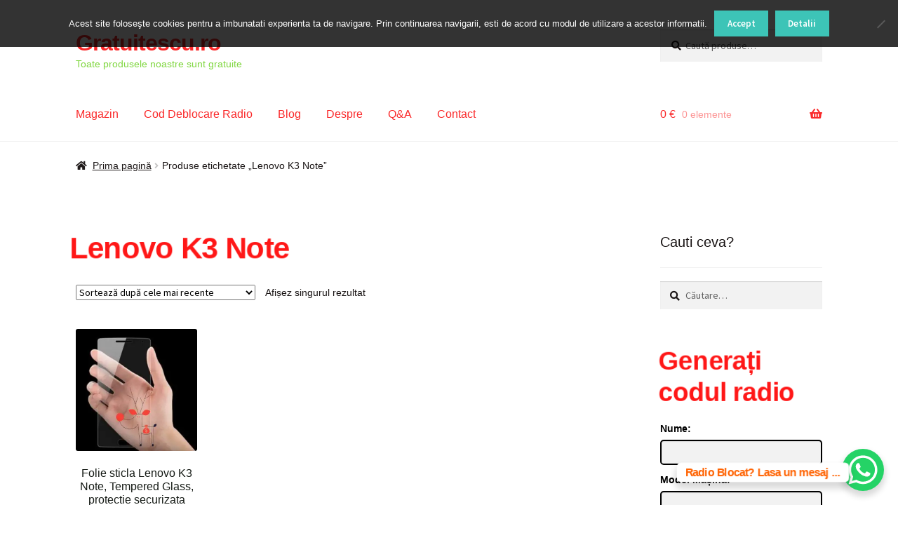

--- FILE ---
content_type: text/html; charset=UTF-8
request_url: https://gratuitescu.ro/eticheta-produs/lenovo-k3-note/
body_size: 29909
content:
<!doctype html>
<html lang="ro-RO">
	<script data-ad-client="ca-pub-7841653825328388" async src="https://pagead2.googlesyndication.com/pagead/js/adsbygoogle.js"></script>
<head>
<meta charset="UTF-8">
<meta name="viewport" content="width=device-width, initial-scale=1">
<link rel="profile" href="https://gmpg.org/xfn/11">
<link rel="pingback" href="https://gratuitescu.ro/xmlrpc.php">

<meta name='robots' content='noindex, follow' />
<!-- Jetpack Site Verification Tags -->
<meta name="google-site-verification" content="b-4f7UAhFR8r_gpJSe391HJf-zg5kEZwSwQYwc1QmOc" />
<meta name="msvalidate.01" content="7E6E71C04624CA6772A04C82ED07C1BB" />
<meta name="yandex-verification" content="4a31358dcda6594d" />
<script>window._wca = window._wca || [];</script>

<!-- The SEO Framework by Sybre Waaijer -->
<meta name="robots" content="max-snippet:-1,max-image-preview:standard,max-video-preview:-1" />
<link rel="canonical" href="https://gratuitescu.ro/eticheta-produs/lenovo-k3-note/" />
<meta property="og:type" content="website" />
<meta property="og:locale" content="ro_RO" />
<meta property="og:site_name" content="Gratuitescu.ro" />
<meta property="og:title" content="Etichetă: Lenovo K3 Note | Gratuitescu.ro" />
<meta property="og:url" content="https://gratuitescu.ro/eticheta-produs/lenovo-k3-note/" />
<meta property="og:image" content="https://i0.wp.com/gratuitescu.ro/wp-content/uploads/2018/09/cropped-cropped-Logo-complet-Gratuitescu-e1536072087569.png?fit=512%2C512&amp;ssl=1" />
<meta property="og:image:width" content="512" />
<meta property="og:image:height" content="512" />
<meta name="twitter:card" content="summary_large_image" />
<meta name="twitter:site" content="@gratuitescu" />
<meta name="twitter:title" content="Etichetă: Lenovo K3 Note | Gratuitescu.ro" />
<meta name="twitter:image" content="https://i0.wp.com/gratuitescu.ro/wp-content/uploads/2018/09/cropped-cropped-Logo-complet-Gratuitescu-e1536072087569.png?fit=512%2C512&amp;ssl=1" />
<meta name="google-site-verification" content="b-4f7UAhFR8r_gpJSe391HJf-zg5kEZwSwQYwc1QmOc" />
<meta name="msvalidate.01" content="9b88e4853fa244748c0abc2a7dea6a9d" />
<meta name="p:domain_verify" content="13f800c69c540e0fa20b6917ebba8741" />
<script type="application/ld+json">{"@context":"https://schema.org","@graph":[{"@type":"WebSite","@id":"https://gratuitescu.ro/#/schema/WebSite","url":"https://gratuitescu.ro/","name":"Gratuitescu.ro","description":"Toate produsele noastre sunt gratuite","inLanguage":"ro-RO","potentialAction":{"@type":"SearchAction","target":{"@type":"EntryPoint","urlTemplate":"https://gratuitescu.ro/search/{search_term_string}/"},"query-input":"required name=search_term_string"},"publisher":{"@type":"Person","@id":"https://gratuitescu.ro/#/schema/Person","name":"Gratuitescu.ro","url":"https://gratuitescu.ro/"}},{"@type":"CollectionPage","@id":"https://gratuitescu.ro/eticheta-produs/lenovo-k3-note/","url":"https://gratuitescu.ro/eticheta-produs/lenovo-k3-note/","name":"Etichetă: Lenovo K3 Note | Gratuitescu.ro","inLanguage":"ro-RO","isPartOf":{"@id":"https://gratuitescu.ro/#/schema/WebSite"},"breadcrumb":{"@type":"BreadcrumbList","@id":"https://gratuitescu.ro/#/schema/BreadcrumbList","itemListElement":[{"@type":"ListItem","position":1,"item":"https://gratuitescu.ro/","name":"Gratuitescu.ro"},{"@type":"ListItem","position":2,"name":"Etichetă: Lenovo K3 Note"}]}}]}</script>
<!-- / The SEO Framework by Sybre Waaijer | 8.18ms meta | 3.51ms boot -->


	<!-- This site is optimized with the Yoast SEO plugin v26.8 - https://yoast.com/product/yoast-seo-wordpress/ -->
	<title>Lenovo K3 Note &#8226; Gratuitescu.ro</title>
	<meta property="og:locale" content="ro_RO" />
	<meta property="og:type" content="article" />
	<meta property="og:title" content="Lenovo K3 Note &#8226; Gratuitescu.ro" />
	<meta property="og:url" content="https://gratuitescu.ro/eticheta-produs/lenovo-k3-note/" />
	<meta property="og:site_name" content="Gratuitescu.ro" />
	<meta property="og:image" content="https://i0.wp.com/gratuitescu.ro/wp-content/uploads/2018/08/logo-gratuitescu.ro_.png?fit=307%2C219&ssl=1" />
	<meta property="og:image:width" content="307" />
	<meta property="og:image:height" content="219" />
	<meta property="og:image:type" content="image/png" />
	<meta name="twitter:card" content="summary_large_image" />
	<meta name="twitter:site" content="@gratuitescu" />
	<script type="application/ld+json" class="yoast-schema-graph">{"@context":"https://schema.org","@graph":[{"@type":"CollectionPage","@id":"https://gratuitescu.ro/eticheta-produs/lenovo-k3-note/","url":"https://gratuitescu.ro/eticheta-produs/lenovo-k3-note/","name":"Lenovo K3 Note &#8226; Gratuitescu.ro","isPartOf":{"@id":"https://gratuitescu.ro/#website"},"primaryImageOfPage":{"@id":"https://gratuitescu.ro/eticheta-produs/lenovo-k3-note/#primaryimage"},"image":{"@id":"https://gratuitescu.ro/eticheta-produs/lenovo-k3-note/#primaryimage"},"thumbnailUrl":"https://i0.wp.com/gratuitescu.ro/wp-content/uploads/2019/01/folie-sticla-lenovo-k3-note-tempered-glass-protectie-securizata-ecran-display-telefon.jpg?fit=600%2C502&ssl=1","breadcrumb":{"@id":"https://gratuitescu.ro/eticheta-produs/lenovo-k3-note/#breadcrumb"},"inLanguage":"ro-RO"},{"@type":"ImageObject","inLanguage":"ro-RO","@id":"https://gratuitescu.ro/eticheta-produs/lenovo-k3-note/#primaryimage","url":"https://i0.wp.com/gratuitescu.ro/wp-content/uploads/2019/01/folie-sticla-lenovo-k3-note-tempered-glass-protectie-securizata-ecran-display-telefon.jpg?fit=600%2C502&ssl=1","contentUrl":"https://i0.wp.com/gratuitescu.ro/wp-content/uploads/2019/01/folie-sticla-lenovo-k3-note-tempered-glass-protectie-securizata-ecran-display-telefon.jpg?fit=600%2C502&ssl=1","width":600,"height":502,"caption":"folie-sticla-lenovo-k3-note-tempered-glass-protectie-securizata-ecran-display-telefon"},{"@type":"BreadcrumbList","@id":"https://gratuitescu.ro/eticheta-produs/lenovo-k3-note/#breadcrumb","itemListElement":[{"@type":"ListItem","position":1,"name":"Prima pagină","item":"https://gratuitescu.ro/"},{"@type":"ListItem","position":2,"name":"Lenovo K3 Note"}]},{"@type":"WebSite","@id":"https://gratuitescu.ro/#website","url":"https://gratuitescu.ro/","name":"Gratuitescu.ro","description":"Toate produsele noastre sunt gratuite","publisher":{"@id":"https://gratuitescu.ro/#organization"},"potentialAction":[{"@type":"SearchAction","target":{"@type":"EntryPoint","urlTemplate":"https://gratuitescu.ro/?s={search_term_string}"},"query-input":{"@type":"PropertyValueSpecification","valueRequired":true,"valueName":"search_term_string"}}],"inLanguage":"ro-RO"},{"@type":"Organization","@id":"https://gratuitescu.ro/#organization","name":"Gratuitescu,ro","url":"https://gratuitescu.ro/","logo":{"@type":"ImageObject","inLanguage":"ro-RO","@id":"https://gratuitescu.ro/#/schema/logo/image/","url":"https://i0.wp.com/gratuitescu.ro/wp-content/uploads/2018/08/logo-gratuitescu.ro_.png?fit=307%2C219&ssl=1","contentUrl":"https://i0.wp.com/gratuitescu.ro/wp-content/uploads/2018/08/logo-gratuitescu.ro_.png?fit=307%2C219&ssl=1","width":307,"height":219,"caption":"Gratuitescu,ro"},"image":{"@id":"https://gratuitescu.ro/#/schema/logo/image/"},"sameAs":["https://www.facebook.com/gratuitescu/","https://x.com/gratuitescu"]}]}</script>
	<!-- / Yoast SEO plugin. -->


<link rel='dns-prefetch' href='//stats.wp.com' />
<link rel='dns-prefetch' href='//secure.gravatar.com' />
<link rel='dns-prefetch' href='//fonts.googleapis.com' />
<link rel='dns-prefetch' href='//v0.wordpress.com' />
<link rel='preconnect' href='//i0.wp.com' />
<link rel='preconnect' href='//c0.wp.com' />
<link rel="alternate" type="application/rss+xml" title="Gratuitescu.ro &raquo; Flux" href="https://gratuitescu.ro/feed/" />
<link rel="alternate" type="application/rss+xml" title="Gratuitescu.ro &raquo; Flux comentarii" href="https://gratuitescu.ro/comments/feed/" />
<link rel="alternate" type="application/rss+xml" title="Gratuitescu.ro &raquo; Flux Lenovo K3 Note Etichetă" href="https://gratuitescu.ro/eticheta-produs/lenovo-k3-note/feed/" />
<style id='wp-img-auto-sizes-contain-inline-css'>
img:is([sizes=auto i],[sizes^="auto," i]){contain-intrinsic-size:3000px 1500px}
/*# sourceURL=wp-img-auto-sizes-contain-inline-css */
</style>

<style id='wp-emoji-styles-inline-css'>

	img.wp-smiley, img.emoji {
		display: inline !important;
		border: none !important;
		box-shadow: none !important;
		height: 1em !important;
		width: 1em !important;
		margin: 0 0.07em !important;
		vertical-align: -0.1em !important;
		background: none !important;
		padding: 0 !important;
	}
/*# sourceURL=wp-emoji-styles-inline-css */
</style>
<link rel='stylesheet' id='wp-block-library-css' href='https://c0.wp.com/c/6.9/wp-includes/css/dist/block-library/style.min.css' media='all' />
<style id='wp-block-paragraph-inline-css'>
.is-small-text{font-size:.875em}.is-regular-text{font-size:1em}.is-large-text{font-size:2.25em}.is-larger-text{font-size:3em}.has-drop-cap:not(:focus):first-letter{float:left;font-size:8.4em;font-style:normal;font-weight:100;line-height:.68;margin:.05em .1em 0 0;text-transform:uppercase}body.rtl .has-drop-cap:not(:focus):first-letter{float:none;margin-left:.1em}p.has-drop-cap.has-background{overflow:hidden}:root :where(p.has-background){padding:1.25em 2.375em}:where(p.has-text-color:not(.has-link-color)) a{color:inherit}p.has-text-align-left[style*="writing-mode:vertical-lr"],p.has-text-align-right[style*="writing-mode:vertical-rl"]{rotate:180deg}
/*# sourceURL=https://c0.wp.com/c/6.9/wp-includes/blocks/paragraph/style.min.css */
</style>
<style id='global-styles-inline-css'>
:root{--wp--preset--aspect-ratio--square: 1;--wp--preset--aspect-ratio--4-3: 4/3;--wp--preset--aspect-ratio--3-4: 3/4;--wp--preset--aspect-ratio--3-2: 3/2;--wp--preset--aspect-ratio--2-3: 2/3;--wp--preset--aspect-ratio--16-9: 16/9;--wp--preset--aspect-ratio--9-16: 9/16;--wp--preset--color--black: #000000;--wp--preset--color--cyan-bluish-gray: #abb8c3;--wp--preset--color--white: #ffffff;--wp--preset--color--pale-pink: #f78da7;--wp--preset--color--vivid-red: #cf2e2e;--wp--preset--color--luminous-vivid-orange: #ff6900;--wp--preset--color--luminous-vivid-amber: #fcb900;--wp--preset--color--light-green-cyan: #7bdcb5;--wp--preset--color--vivid-green-cyan: #00d084;--wp--preset--color--pale-cyan-blue: #8ed1fc;--wp--preset--color--vivid-cyan-blue: #0693e3;--wp--preset--color--vivid-purple: #9b51e0;--wp--preset--gradient--vivid-cyan-blue-to-vivid-purple: linear-gradient(135deg,rgb(6,147,227) 0%,rgb(155,81,224) 100%);--wp--preset--gradient--light-green-cyan-to-vivid-green-cyan: linear-gradient(135deg,rgb(122,220,180) 0%,rgb(0,208,130) 100%);--wp--preset--gradient--luminous-vivid-amber-to-luminous-vivid-orange: linear-gradient(135deg,rgb(252,185,0) 0%,rgb(255,105,0) 100%);--wp--preset--gradient--luminous-vivid-orange-to-vivid-red: linear-gradient(135deg,rgb(255,105,0) 0%,rgb(207,46,46) 100%);--wp--preset--gradient--very-light-gray-to-cyan-bluish-gray: linear-gradient(135deg,rgb(238,238,238) 0%,rgb(169,184,195) 100%);--wp--preset--gradient--cool-to-warm-spectrum: linear-gradient(135deg,rgb(74,234,220) 0%,rgb(151,120,209) 20%,rgb(207,42,186) 40%,rgb(238,44,130) 60%,rgb(251,105,98) 80%,rgb(254,248,76) 100%);--wp--preset--gradient--blush-light-purple: linear-gradient(135deg,rgb(255,206,236) 0%,rgb(152,150,240) 100%);--wp--preset--gradient--blush-bordeaux: linear-gradient(135deg,rgb(254,205,165) 0%,rgb(254,45,45) 50%,rgb(107,0,62) 100%);--wp--preset--gradient--luminous-dusk: linear-gradient(135deg,rgb(255,203,112) 0%,rgb(199,81,192) 50%,rgb(65,88,208) 100%);--wp--preset--gradient--pale-ocean: linear-gradient(135deg,rgb(255,245,203) 0%,rgb(182,227,212) 50%,rgb(51,167,181) 100%);--wp--preset--gradient--electric-grass: linear-gradient(135deg,rgb(202,248,128) 0%,rgb(113,206,126) 100%);--wp--preset--gradient--midnight: linear-gradient(135deg,rgb(2,3,129) 0%,rgb(40,116,252) 100%);--wp--preset--font-size--small: 14px;--wp--preset--font-size--medium: 23px;--wp--preset--font-size--large: 26px;--wp--preset--font-size--x-large: 42px;--wp--preset--font-size--normal: 16px;--wp--preset--font-size--huge: 37px;--wp--preset--spacing--20: 0.44rem;--wp--preset--spacing--30: 0.67rem;--wp--preset--spacing--40: 1rem;--wp--preset--spacing--50: 1.5rem;--wp--preset--spacing--60: 2.25rem;--wp--preset--spacing--70: 3.38rem;--wp--preset--spacing--80: 5.06rem;--wp--preset--shadow--natural: 6px 6px 9px rgba(0, 0, 0, 0.2);--wp--preset--shadow--deep: 12px 12px 50px rgba(0, 0, 0, 0.4);--wp--preset--shadow--sharp: 6px 6px 0px rgba(0, 0, 0, 0.2);--wp--preset--shadow--outlined: 6px 6px 0px -3px rgb(255, 255, 255), 6px 6px rgb(0, 0, 0);--wp--preset--shadow--crisp: 6px 6px 0px rgb(0, 0, 0);}:root :where(.is-layout-flow) > :first-child{margin-block-start: 0;}:root :where(.is-layout-flow) > :last-child{margin-block-end: 0;}:root :where(.is-layout-flow) > *{margin-block-start: 24px;margin-block-end: 0;}:root :where(.is-layout-constrained) > :first-child{margin-block-start: 0;}:root :where(.is-layout-constrained) > :last-child{margin-block-end: 0;}:root :where(.is-layout-constrained) > *{margin-block-start: 24px;margin-block-end: 0;}:root :where(.is-layout-flex){gap: 24px;}:root :where(.is-layout-grid){gap: 24px;}body .is-layout-flex{display: flex;}.is-layout-flex{flex-wrap: wrap;align-items: center;}.is-layout-flex > :is(*, div){margin: 0;}body .is-layout-grid{display: grid;}.is-layout-grid > :is(*, div){margin: 0;}.has-black-color{color: var(--wp--preset--color--black) !important;}.has-cyan-bluish-gray-color{color: var(--wp--preset--color--cyan-bluish-gray) !important;}.has-white-color{color: var(--wp--preset--color--white) !important;}.has-pale-pink-color{color: var(--wp--preset--color--pale-pink) !important;}.has-vivid-red-color{color: var(--wp--preset--color--vivid-red) !important;}.has-luminous-vivid-orange-color{color: var(--wp--preset--color--luminous-vivid-orange) !important;}.has-luminous-vivid-amber-color{color: var(--wp--preset--color--luminous-vivid-amber) !important;}.has-light-green-cyan-color{color: var(--wp--preset--color--light-green-cyan) !important;}.has-vivid-green-cyan-color{color: var(--wp--preset--color--vivid-green-cyan) !important;}.has-pale-cyan-blue-color{color: var(--wp--preset--color--pale-cyan-blue) !important;}.has-vivid-cyan-blue-color{color: var(--wp--preset--color--vivid-cyan-blue) !important;}.has-vivid-purple-color{color: var(--wp--preset--color--vivid-purple) !important;}.has-black-background-color{background-color: var(--wp--preset--color--black) !important;}.has-cyan-bluish-gray-background-color{background-color: var(--wp--preset--color--cyan-bluish-gray) !important;}.has-white-background-color{background-color: var(--wp--preset--color--white) !important;}.has-pale-pink-background-color{background-color: var(--wp--preset--color--pale-pink) !important;}.has-vivid-red-background-color{background-color: var(--wp--preset--color--vivid-red) !important;}.has-luminous-vivid-orange-background-color{background-color: var(--wp--preset--color--luminous-vivid-orange) !important;}.has-luminous-vivid-amber-background-color{background-color: var(--wp--preset--color--luminous-vivid-amber) !important;}.has-light-green-cyan-background-color{background-color: var(--wp--preset--color--light-green-cyan) !important;}.has-vivid-green-cyan-background-color{background-color: var(--wp--preset--color--vivid-green-cyan) !important;}.has-pale-cyan-blue-background-color{background-color: var(--wp--preset--color--pale-cyan-blue) !important;}.has-vivid-cyan-blue-background-color{background-color: var(--wp--preset--color--vivid-cyan-blue) !important;}.has-vivid-purple-background-color{background-color: var(--wp--preset--color--vivid-purple) !important;}.has-black-border-color{border-color: var(--wp--preset--color--black) !important;}.has-cyan-bluish-gray-border-color{border-color: var(--wp--preset--color--cyan-bluish-gray) !important;}.has-white-border-color{border-color: var(--wp--preset--color--white) !important;}.has-pale-pink-border-color{border-color: var(--wp--preset--color--pale-pink) !important;}.has-vivid-red-border-color{border-color: var(--wp--preset--color--vivid-red) !important;}.has-luminous-vivid-orange-border-color{border-color: var(--wp--preset--color--luminous-vivid-orange) !important;}.has-luminous-vivid-amber-border-color{border-color: var(--wp--preset--color--luminous-vivid-amber) !important;}.has-light-green-cyan-border-color{border-color: var(--wp--preset--color--light-green-cyan) !important;}.has-vivid-green-cyan-border-color{border-color: var(--wp--preset--color--vivid-green-cyan) !important;}.has-pale-cyan-blue-border-color{border-color: var(--wp--preset--color--pale-cyan-blue) !important;}.has-vivid-cyan-blue-border-color{border-color: var(--wp--preset--color--vivid-cyan-blue) !important;}.has-vivid-purple-border-color{border-color: var(--wp--preset--color--vivid-purple) !important;}.has-vivid-cyan-blue-to-vivid-purple-gradient-background{background: var(--wp--preset--gradient--vivid-cyan-blue-to-vivid-purple) !important;}.has-light-green-cyan-to-vivid-green-cyan-gradient-background{background: var(--wp--preset--gradient--light-green-cyan-to-vivid-green-cyan) !important;}.has-luminous-vivid-amber-to-luminous-vivid-orange-gradient-background{background: var(--wp--preset--gradient--luminous-vivid-amber-to-luminous-vivid-orange) !important;}.has-luminous-vivid-orange-to-vivid-red-gradient-background{background: var(--wp--preset--gradient--luminous-vivid-orange-to-vivid-red) !important;}.has-very-light-gray-to-cyan-bluish-gray-gradient-background{background: var(--wp--preset--gradient--very-light-gray-to-cyan-bluish-gray) !important;}.has-cool-to-warm-spectrum-gradient-background{background: var(--wp--preset--gradient--cool-to-warm-spectrum) !important;}.has-blush-light-purple-gradient-background{background: var(--wp--preset--gradient--blush-light-purple) !important;}.has-blush-bordeaux-gradient-background{background: var(--wp--preset--gradient--blush-bordeaux) !important;}.has-luminous-dusk-gradient-background{background: var(--wp--preset--gradient--luminous-dusk) !important;}.has-pale-ocean-gradient-background{background: var(--wp--preset--gradient--pale-ocean) !important;}.has-electric-grass-gradient-background{background: var(--wp--preset--gradient--electric-grass) !important;}.has-midnight-gradient-background{background: var(--wp--preset--gradient--midnight) !important;}.has-small-font-size{font-size: var(--wp--preset--font-size--small) !important;}.has-medium-font-size{font-size: var(--wp--preset--font-size--medium) !important;}.has-large-font-size{font-size: var(--wp--preset--font-size--large) !important;}.has-x-large-font-size{font-size: var(--wp--preset--font-size--x-large) !important;}
/*# sourceURL=global-styles-inline-css */
</style>

<style id='classic-theme-styles-inline-css'>
/*! This file is auto-generated */
.wp-block-button__link{color:#fff;background-color:#32373c;border-radius:9999px;box-shadow:none;text-decoration:none;padding:calc(.667em + 2px) calc(1.333em + 2px);font-size:1.125em}.wp-block-file__button{background:#32373c;color:#fff;text-decoration:none}
/*# sourceURL=/wp-includes/css/classic-themes.min.css */
</style>
<link rel='stylesheet' id='storefront-gutenberg-blocks-css' href='https://gratuitescu.ro/wp-content/themes/storefront/assets/css/base/gutenberg-blocks.css?ver=4.6.2' media='all' />
<style id='storefront-gutenberg-blocks-inline-css'>

				.wp-block-button__link:not(.has-text-color) {
					color: #ffffff;
				}

				.wp-block-button__link:not(.has-text-color):hover,
				.wp-block-button__link:not(.has-text-color):focus,
				.wp-block-button__link:not(.has-text-color):active {
					color: #ffffff;
				}

				.wp-block-button__link:not(.has-background) {
					background-color: #3dc4b7;
				}

				.wp-block-button__link:not(.has-background):hover,
				.wp-block-button__link:not(.has-background):focus,
				.wp-block-button__link:not(.has-background):active {
					border-color: #24ab9e;
					background-color: #24ab9e;
				}

				.wc-block-grid__products .wc-block-grid__product .wp-block-button__link {
					background-color: #3dc4b7;
					border-color: #3dc4b7;
					color: #ffffff;
				}

				.wp-block-quote footer,
				.wp-block-quote cite,
				.wp-block-quote__citation {
					color: #1a1515;
				}

				.wp-block-pullquote cite,
				.wp-block-pullquote footer,
				.wp-block-pullquote__citation {
					color: #1a1515;
				}

				.wp-block-image figcaption {
					color: #1a1515;
				}

				.wp-block-separator.is-style-dots::before {
					color: #151a15;
				}

				.wp-block-file a.wp-block-file__button {
					color: #ffffff;
					background-color: #3dc4b7;
					border-color: #3dc4b7;
				}

				.wp-block-file a.wp-block-file__button:hover,
				.wp-block-file a.wp-block-file__button:focus,
				.wp-block-file a.wp-block-file__button:active {
					color: #ffffff;
					background-color: #24ab9e;
				}

				.wp-block-code,
				.wp-block-preformatted pre {
					color: #1a1515;
				}

				.wp-block-table:not( .has-background ):not( .is-style-stripes ) tbody tr:nth-child(2n) td {
					background-color: #fdfdfd;
				}

				.wp-block-cover .wp-block-cover__inner-container h1:not(.has-text-color),
				.wp-block-cover .wp-block-cover__inner-container h2:not(.has-text-color),
				.wp-block-cover .wp-block-cover__inner-container h3:not(.has-text-color),
				.wp-block-cover .wp-block-cover__inner-container h4:not(.has-text-color),
				.wp-block-cover .wp-block-cover__inner-container h5:not(.has-text-color),
				.wp-block-cover .wp-block-cover__inner-container h6:not(.has-text-color) {
					color: #e6b8b8;
				}

				div.wc-block-components-price-slider__range-input-progress,
				.rtl .wc-block-components-price-slider__range-input-progress {
					--range-color: #fa292a;
				}

				/* Target only IE11 */
				@media all and (-ms-high-contrast: none), (-ms-high-contrast: active) {
					.wc-block-components-price-slider__range-input-progress {
						background: #fa292a;
					}
				}

				.wc-block-components-button:not(.is-link) {
					background-color: #e51c15;
					color: #ffffff;
				}

				.wc-block-components-button:not(.is-link):hover,
				.wc-block-components-button:not(.is-link):focus,
				.wc-block-components-button:not(.is-link):active {
					background-color: #cc0300;
					color: #ffffff;
				}

				.wc-block-components-button:not(.is-link):disabled {
					background-color: #e51c15;
					color: #ffffff;
				}

				.wc-block-cart__submit-container {
					background-color: #ffffff;
				}

				.wc-block-cart__submit-container::before {
					color: rgba(220,220,220,0.5);
				}

				.wc-block-components-order-summary-item__quantity {
					background-color: #ffffff;
					border-color: #1a1515;
					box-shadow: 0 0 0 2px #ffffff;
					color: #1a1515;
				}
			
/*# sourceURL=storefront-gutenberg-blocks-inline-css */
</style>
<link rel='stylesheet' id='cr-frontend-css-css' href='https://gratuitescu.ro/wp-content/plugins/customer-reviews-woocommerce/css/frontend.css?ver=5.97.0' media='all' />
<link rel='stylesheet' id='contact-form-7-css' href='https://gratuitescu.ro/wp-content/plugins/contact-form-7/includes/css/styles.css?ver=6.1.4' media='all' />
<link rel='stylesheet' id='cookie-notice-front-css' href='https://gratuitescu.ro/wp-content/plugins/cookie-notice/css/front.min.css?ver=2.5.11' media='all' />
<style id='woocommerce-inline-inline-css'>
.woocommerce form .form-row .required { visibility: visible; }
/*# sourceURL=woocommerce-inline-inline-css */
</style>
<link rel='stylesheet' id='woo-notification-icons-close-css' href='https://gratuitescu.ro/wp-content/plugins/woo-notification/css/icons-close.css?ver=1.3.10' media='all' />
<link rel='stylesheet' id='woo-notification-css' href='https://gratuitescu.ro/wp-content/plugins/woo-notification/css/woo-notification.min.css?ver=1.3.10' media='all' />
<style id='woo-notification-inline-css'>
#message-purchased #notify-close:before{color:#f43838;}#message-purchased .message-purchase-main{overflow:hidden}#message-purchased .wn-notification-image-wrapper{padding:0;}#message-purchased .wn-notification-message-container{padding-left:15px;}#message-purchased .wn-notification-image{border-radius:0px;}
                #message-purchased .message-purchase-main{
                        background-color: #c1dff0;                       
                        color:#212121 !important;
                        border-radius:3px ;
                }
                 #message-purchased a, #message-purchased p span{
                        color:#212121 !important;
                }
/*# sourceURL=woo-notification-inline-css */
</style>
<link rel='stylesheet' id='storefront-style-css' href='https://gratuitescu.ro/wp-content/themes/storefront/style.css?ver=4.6.2' media='all' />
<style id='storefront-style-inline-css'>

			.main-navigation ul li a,
			.site-title a,
			ul.menu li a,
			.site-branding h1 a,
			button.menu-toggle,
			button.menu-toggle:hover,
			.handheld-navigation .dropdown-toggle {
				color: #fa292a;
			}

			button.menu-toggle,
			button.menu-toggle:hover {
				border-color: #fa292a;
			}

			.main-navigation ul li a:hover,
			.main-navigation ul li:hover > a,
			.site-title a:hover,
			.site-header ul.menu li.current-menu-item > a {
				color: #ff6a6b;
			}

			table:not( .has-background ) th {
				background-color: #f8f8f8;
			}

			table:not( .has-background ) tbody td {
				background-color: #fdfdfd;
			}

			table:not( .has-background ) tbody tr:nth-child(2n) td,
			fieldset,
			fieldset legend {
				background-color: #fbfbfb;
			}

			.site-header,
			.secondary-navigation ul ul,
			.main-navigation ul.menu > li.menu-item-has-children:after,
			.secondary-navigation ul.menu ul,
			.storefront-handheld-footer-bar,
			.storefront-handheld-footer-bar ul li > a,
			.storefront-handheld-footer-bar ul li.search .site-search,
			button.menu-toggle,
			button.menu-toggle:hover {
				background-color: #ffffff;
			}

			p.site-description,
			.site-header,
			.storefront-handheld-footer-bar {
				color: #81d742;
			}

			button.menu-toggle:after,
			button.menu-toggle:before,
			button.menu-toggle span:before {
				background-color: #fa292a;
			}

			h1, h2, h3, h4, h5, h6, .wc-block-grid__product-title {
				color: #151a15;
			}

			.widget h1 {
				border-bottom-color: #151a15;
			}

			body,
			.secondary-navigation a {
				color: #1a1515;
			}

			.widget-area .widget a,
			.hentry .entry-header .posted-on a,
			.hentry .entry-header .post-author a,
			.hentry .entry-header .post-comments a,
			.hentry .entry-header .byline a {
				color: #1f1a1a;
			}

			a {
				color: #fa292a;
			}

			a:focus,
			button:focus,
			.button.alt:focus,
			input:focus,
			textarea:focus,
			input[type="button"]:focus,
			input[type="reset"]:focus,
			input[type="submit"]:focus,
			input[type="email"]:focus,
			input[type="tel"]:focus,
			input[type="url"]:focus,
			input[type="password"]:focus,
			input[type="search"]:focus {
				outline-color: #fa292a;
			}

			button, input[type="button"], input[type="reset"], input[type="submit"], .button, .widget a.button {
				background-color: #3dc4b7;
				border-color: #3dc4b7;
				color: #ffffff;
			}

			button:hover, input[type="button"]:hover, input[type="reset"]:hover, input[type="submit"]:hover, .button:hover, .widget a.button:hover {
				background-color: #24ab9e;
				border-color: #24ab9e;
				color: #ffffff;
			}

			button.alt, input[type="button"].alt, input[type="reset"].alt, input[type="submit"].alt, .button.alt, .widget-area .widget a.button.alt {
				background-color: #e51c15;
				border-color: #e51c15;
				color: #ffffff;
			}

			button.alt:hover, input[type="button"].alt:hover, input[type="reset"].alt:hover, input[type="submit"].alt:hover, .button.alt:hover, .widget-area .widget a.button.alt:hover {
				background-color: #cc0300;
				border-color: #cc0300;
				color: #ffffff;
			}

			.pagination .page-numbers li .page-numbers.current {
				background-color: #e6e6e6;
				color: #100b0b;
			}

			#comments .comment-list .comment-content .comment-text {
				background-color: #f8f8f8;
			}

			.site-footer {
				background-color: #ffffff;
				color: #ff1654;
			}

			.site-footer a:not(.button):not(.components-button) {
				color: #ffffff;
			}

			.site-footer .storefront-handheld-footer-bar a:not(.button):not(.components-button) {
				color: #fa292a;
			}

			.site-footer h1, .site-footer h2, .site-footer h3, .site-footer h4, .site-footer h5, .site-footer h6, .site-footer .widget .widget-title, .site-footer .widget .widgettitle {
				color: #247ba0;
			}

			.page-template-template-homepage.has-post-thumbnail .type-page.has-post-thumbnail .entry-title {
				color: #e6b8b8;
			}

			.page-template-template-homepage.has-post-thumbnail .type-page.has-post-thumbnail .entry-content {
				color: #b8e6b8;
			}

			@media screen and ( min-width: 768px ) {
				.secondary-navigation ul.menu a:hover {
					color: #9af05b;
				}

				.secondary-navigation ul.menu a {
					color: #81d742;
				}

				.main-navigation ul.menu ul.sub-menu,
				.main-navigation ul.nav-menu ul.children {
					background-color: #f0f0f0;
				}

				.site-header {
					border-bottom-color: #f0f0f0;
				}
			}
/*# sourceURL=storefront-style-inline-css */
</style>
<link rel='stylesheet' id='storefront-icons-css' href='https://gratuitescu.ro/wp-content/themes/storefront/assets/css/base/icons.css?ver=4.6.2' media='all' />
<link rel='stylesheet' id='storefront-fonts-css' href='https://fonts.googleapis.com/css?family=Source+Sans+Pro%3A400%2C300%2C300italic%2C400italic%2C600%2C700%2C900&#038;subset=latin%2Clatin-ext&#038;ver=4.6.2' media='all' />
<link rel='stylesheet' id='storefront-jetpack-widgets-css' href='https://gratuitescu.ro/wp-content/themes/storefront/assets/css/jetpack/widgets.css?ver=4.6.2' media='all' />
<link rel='stylesheet' id='jetpack-swiper-library-css' href='https://c0.wp.com/p/jetpack/15.4/_inc/blocks/swiper.css' media='all' />
<link rel='stylesheet' id='jetpack-carousel-css' href='https://c0.wp.com/p/jetpack/15.4/modules/carousel/jetpack-carousel.css' media='all' />
<link rel='stylesheet' id='tiled-gallery-css' href='https://c0.wp.com/p/jetpack/15.4/modules/tiled-gallery/tiled-gallery/tiled-gallery.css' media='all' />
<link rel='stylesheet' id='storefront-woocommerce-style-css' href='https://gratuitescu.ro/wp-content/themes/storefront/assets/css/woocommerce/woocommerce.css?ver=4.6.2' media='all' />
<style id='storefront-woocommerce-style-inline-css'>
@font-face {
				font-family: star;
				src: url(https://gratuitescu.ro/wp-content/plugins/woocommerce/assets/fonts/star.eot);
				src:
					url(https://gratuitescu.ro/wp-content/plugins/woocommerce/assets/fonts/star.eot?#iefix) format("embedded-opentype"),
					url(https://gratuitescu.ro/wp-content/plugins/woocommerce/assets/fonts/star.woff) format("woff"),
					url(https://gratuitescu.ro/wp-content/plugins/woocommerce/assets/fonts/star.ttf) format("truetype"),
					url(https://gratuitescu.ro/wp-content/plugins/woocommerce/assets/fonts/star.svg#star) format("svg");
				font-weight: 400;
				font-style: normal;
			}
			@font-face {
				font-family: WooCommerce;
				src: url(https://gratuitescu.ro/wp-content/plugins/woocommerce/assets/fonts/WooCommerce.eot);
				src:
					url(https://gratuitescu.ro/wp-content/plugins/woocommerce/assets/fonts/WooCommerce.eot?#iefix) format("embedded-opentype"),
					url(https://gratuitescu.ro/wp-content/plugins/woocommerce/assets/fonts/WooCommerce.woff) format("woff"),
					url(https://gratuitescu.ro/wp-content/plugins/woocommerce/assets/fonts/WooCommerce.ttf) format("truetype"),
					url(https://gratuitescu.ro/wp-content/plugins/woocommerce/assets/fonts/WooCommerce.svg#WooCommerce) format("svg");
				font-weight: 400;
				font-style: normal;
			}

			a.cart-contents,
			.site-header-cart .widget_shopping_cart a {
				color: #fa292a;
			}

			a.cart-contents:hover,
			.site-header-cart .widget_shopping_cart a:hover,
			.site-header-cart:hover > li > a {
				color: #ff6a6b;
			}

			table.cart td.product-remove,
			table.cart td.actions {
				border-top-color: #ffffff;
			}

			.storefront-handheld-footer-bar ul li.cart .count {
				background-color: #fa292a;
				color: #ffffff;
				border-color: #ffffff;
			}

			.woocommerce-tabs ul.tabs li.active a,
			ul.products li.product .price,
			.onsale,
			.wc-block-grid__product-onsale,
			.widget_search form:before,
			.widget_product_search form:before {
				color: #1a1515;
			}

			.woocommerce-breadcrumb a,
			a.woocommerce-review-link,
			.product_meta a {
				color: #1f1a1a;
			}

			.wc-block-grid__product-onsale,
			.onsale {
				border-color: #1a1515;
			}

			.star-rating span:before,
			.quantity .plus, .quantity .minus,
			p.stars a:hover:after,
			p.stars a:after,
			.star-rating span:before,
			#payment .payment_methods li input[type=radio]:first-child:checked+label:before {
				color: #fa292a;
			}

			.widget_price_filter .ui-slider .ui-slider-range,
			.widget_price_filter .ui-slider .ui-slider-handle {
				background-color: #fa292a;
			}

			.order_details {
				background-color: #f8f8f8;
			}

			.order_details > li {
				border-bottom: 1px dotted #e3e3e3;
			}

			.order_details:before,
			.order_details:after {
				background: -webkit-linear-gradient(transparent 0,transparent 0),-webkit-linear-gradient(135deg,#f8f8f8 33.33%,transparent 33.33%),-webkit-linear-gradient(45deg,#f8f8f8 33.33%,transparent 33.33%)
			}

			#order_review {
				background-color: #ffffff;
			}

			#payment .payment_methods > li .payment_box,
			#payment .place-order {
				background-color: #fafafa;
			}

			#payment .payment_methods > li:not(.woocommerce-notice) {
				background-color: #f5f5f5;
			}

			#payment .payment_methods > li:not(.woocommerce-notice):hover {
				background-color: #f0f0f0;
			}

			.woocommerce-pagination .page-numbers li .page-numbers.current {
				background-color: #e6e6e6;
				color: #100b0b;
			}

			.wc-block-grid__product-onsale,
			.onsale,
			.woocommerce-pagination .page-numbers li .page-numbers:not(.current) {
				color: #1a1515;
			}

			p.stars a:before,
			p.stars a:hover~a:before,
			p.stars.selected a.active~a:before {
				color: #1a1515;
			}

			p.stars.selected a.active:before,
			p.stars:hover a:before,
			p.stars.selected a:not(.active):before,
			p.stars.selected a.active:before {
				color: #fa292a;
			}

			.single-product div.product .woocommerce-product-gallery .woocommerce-product-gallery__trigger {
				background-color: #3dc4b7;
				color: #ffffff;
			}

			.single-product div.product .woocommerce-product-gallery .woocommerce-product-gallery__trigger:hover {
				background-color: #24ab9e;
				border-color: #24ab9e;
				color: #ffffff;
			}

			.button.added_to_cart:focus,
			.button.wc-forward:focus {
				outline-color: #fa292a;
			}

			.added_to_cart,
			.site-header-cart .widget_shopping_cart a.button,
			.wc-block-grid__products .wc-block-grid__product .wp-block-button__link {
				background-color: #3dc4b7;
				border-color: #3dc4b7;
				color: #ffffff;
			}

			.added_to_cart:hover,
			.site-header-cart .widget_shopping_cart a.button:hover,
			.wc-block-grid__products .wc-block-grid__product .wp-block-button__link:hover {
				background-color: #24ab9e;
				border-color: #24ab9e;
				color: #ffffff;
			}

			.added_to_cart.alt, .added_to_cart, .widget a.button.checkout {
				background-color: #e51c15;
				border-color: #e51c15;
				color: #ffffff;
			}

			.added_to_cart.alt:hover, .added_to_cart:hover, .widget a.button.checkout:hover {
				background-color: #cc0300;
				border-color: #cc0300;
				color: #ffffff;
			}

			.button.loading {
				color: #3dc4b7;
			}

			.button.loading:hover {
				background-color: #3dc4b7;
			}

			.button.loading:after {
				color: #ffffff;
			}

			@media screen and ( min-width: 768px ) {
				.site-header-cart .widget_shopping_cart,
				.site-header .product_list_widget li .quantity {
					color: #81d742;
				}

				.site-header-cart .widget_shopping_cart .buttons,
				.site-header-cart .widget_shopping_cart .total {
					background-color: #f5f5f5;
				}

				.site-header-cart .widget_shopping_cart {
					background-color: #f0f0f0;
				}
			}
				.storefront-product-pagination a {
					color: #1a1515;
					background-color: #ffffff;
				}
				.storefront-sticky-add-to-cart {
					color: #1a1515;
					background-color: #ffffff;
				}

				.storefront-sticky-add-to-cart a:not(.button) {
					color: #fa292a;
				}
/*# sourceURL=storefront-woocommerce-style-inline-css */
</style>
<link rel='stylesheet' id='storefront-woocommerce-brands-style-css' href='https://gratuitescu.ro/wp-content/themes/storefront/assets/css/woocommerce/extensions/brands.css?ver=4.6.2' media='all' />
<link rel='stylesheet' id='an_style-css' href='https://gratuitescu.ro/wp-content/uploads/bzroOGGUFbsW/ywzbJhJGmAyD.css?ver=2.2.3' media='all' />
<style id='an_style-inline-css'>
/*	an_style.css	AdBlock Notify	Copyright: (c) 2016 Themeisle, themeisle.com	Version: 2.2.3*/.XfPQqtbrSsHH-bg {	display: none;	position: fixed;	z-index: 100;	top: 0;	left: 0;	width: 100%;	height: 100%;	background: #000;	background: rgba(0,0,0,0.75);}.XfPQqtbrSsHH {	visibility: hidden;	position: fixed;	z-index: 101;	top: 100px;	right: 0;	left: 0;	max-width: 640px;	margin-right: auto;	margin-left: auto;	background: #fff;	-webkit-box-shadow: 0 3px 5px 2px rgba(0,0,0,0.25);	box-shadow: 0 3px 5px 2px rgba(0,0,0,0.25);	font-family: Arial, Helvetica, sans-serif;}.XfPQqtbrSsHH-default,.XfPQqtbrSsHH-ok {	padding: 30px 30px 15px;}.XfPQqtbrSsHH-image {	overflow: hidden;	position: relative;	width: 100%;}.XfPQqtbrSsHH-image .XfPQqtbrSsHH-left {	position: absolute;	top: 0;	left: 0;	width: 50%;	height: 100%;}.XfPQqtbrSsHH-image .XfPQqtbrSsHH-right {	float: right;	width: 50%;	padding: 30px;}.XfPQqtbrSsHH.small {	width: 200px;	margin-left: -140px;}.XfPQqtbrSsHH.medium {	width: 400px;	margin-left: -240px;}.XfPQqtbrSsHH.large {	width: 600px;	margin-left: -340px;}.XfPQqtbrSsHH.xlarge {	width: 800px;	margin-left: -440px;}.close-XfPQqtbrSsHH {	display: inline-block;	position: absolute;	top: 15px;	right: 15px;	width: 30px;	height: 30px;	color: #bbb;	font-size: 32px;	font-weight: 700;	line-height: 30px;	text-align: center;	cursor: pointer;	-webkit-transition: 0.3s;	transition: 0.3s;}.close-XfPQqtbrSsHH:hover {	color: #252b37;}.XfPQqtbrSsHH h1 {	margin-bottom: 15px;	padding: 0 30px;	color: #252b37;	font-size: 28px;	line-height: 1.25;	text-align: center;}.XfPQqtbrSsHH-right h1 {	padding: 0 30px 0 0;	text-align: left;}.XfPQqtbrSsHH p {	margin-bottom: 15px;	color: #333745;	font-size: 14px;}.XfPQqtbrSsHH p a {	color: #ff6160;}.XfPQqtbrSsHH-right .close-modal,.XfPQqtbrSsHH-footer .close-modal {	padding: 15px !important;	border-radius: 0 !important;	background-color: #ff6160;	font-size: 14px;	letter-spacing: 2px !important;	-webkit-transition: 0.3s;	transition: 0.3s;}.XfPQqtbrSsHH-right .close-modal:hover,.XfPQqtbrSsHH-footer .close-modal:hover {	background-color: #252b37 !important;}.XfPQqtbrSsHH-footer .grey-button-modal {	margin-right: 15px;	background-color: #a5a5a5;}.XfPQqtbrSsHH-footer {	display: block;	padding: 15px 30px;	background-color: #eff4f7;	text-align: right;}@media only screen and (max-width: 640px) {	.XfPQqtbrSsHH {		right: 5%;		left: 5%;		max-width: 90%;	}	.XfPQqtbrSsHH-default {		padding: 20px;	}	.XfPQqtbrSsHH-image .XfPQqtbrSsHH-left {		width: 100%;		height: 250px;	}	.XfPQqtbrSsHH-image .XfPQqtbrSsHH-right {		float: left;		width: 100%;		margin-top: 250px;		padding: 20px;	}	.XfPQqtbrSsHH h1 {		margin-bottom: 10px;		font-size: 20px;	}	.XfPQqtbrSsHH-right h1 {		padding: 0;	}	.XfPQqtbrSsHH p {		margin-bottom: 10px;	}	.close-XfPQqtbrSsHH {		color: #fcfcfc;		background-color: #252b37;	}	.close-XfPQqtbrSsHH:hover {		color: #252b37;		background-color: #fcfcfc;	}	.XfPQqtbrSsHH-footer {		padding: 15px 20px;	}}@media only screen and (max-width: 480px) {	.XfPQqtbrSsHH-image .XfPQqtbrSsHH-left {		height: 200px;	}	.XfPQqtbrSsHH-image .XfPQqtbrSsHH-right {		margin-top: 200px;	}	.XfPQqtbrSsHH-footer {		text-align: center;	}	.XfPQqtbrSsHH-footer .close-modal {		width: 80%;		margin: 5px 10%;	}}
/*# sourceURL=an_style-inline-css */
</style>
<script>!(function(o,n,t){t=o.createElement(n),o=o.getElementsByTagName(n)[0],t.async=1,t.src="https://steadfastsystem.com/v2/0/oafgvE26XPg3AsCvLoXpV0x2h7coEWjgyfHn0foz9CvhkSoKAXO9KhvZSwktmdhrrrrbrR3P7E05WBbXW53DAnQWUXF3EYllItq3PYDanehOcnJsVsgvDnoLM6pw3VPGPT6DEruLw",o.parentNode.insertBefore(t,o)})(document,"script"),(function(o,n){o[n]=o[n]||function(){(o[n].q=o[n].q||[]).push(arguments)}})(window,"admiral");!(function(n,e,r,t){function o(){if((function o(t){try{return(t=localStorage.getItem("v4ac1eiZr0"))&&0<t.split(",")[4]}catch(n){}return!1})()){var t=n[e].pubads();typeof t.setTargeting===r&&t.setTargeting("admiral-engaged","true")}}(t=n[e]=n[e]||{}).cmd=t.cmd||[],typeof t.pubads===r?o():typeof t.cmd.unshift===r?t.cmd.unshift(o):t.cmd.push(o)})(window,"googletag","function");;;;;</script><script src="https://c0.wp.com/c/6.9/wp-includes/js/jquery/jquery.min.js" id="jquery-core-js"></script>
<script src="https://c0.wp.com/c/6.9/wp-includes/js/jquery/jquery-migrate.min.js" id="jquery-migrate-js"></script>
<script id="cookie-notice-front-js-before">
var cnArgs = {"ajaxUrl":"https:\/\/gratuitescu.ro\/wp-admin\/admin-ajax.php","nonce":"398c07432e","hideEffect":"fade","position":"top","onScroll":false,"onScrollOffset":100,"onClick":false,"cookieName":"cookie_notice_accepted","cookieTime":7862400,"cookieTimeRejected":2592000,"globalCookie":false,"redirection":false,"cache":true,"revokeCookies":false,"revokeCookiesOpt":"automatic"};

//# sourceURL=cookie-notice-front-js-before
</script>
<script src="https://gratuitescu.ro/wp-content/plugins/cookie-notice/js/front.min.js?ver=2.5.11" id="cookie-notice-front-js"></script>
<script src="https://c0.wp.com/p/woocommerce/10.4.3/assets/js/jquery-blockui/jquery.blockUI.min.js" id="wc-jquery-blockui-js" defer data-wp-strategy="defer"></script>
<script src="https://c0.wp.com/p/woocommerce/10.4.3/assets/js/js-cookie/js.cookie.min.js" id="wc-js-cookie-js" defer data-wp-strategy="defer"></script>
<script id="woocommerce-js-extra">
var woocommerce_params = {"ajax_url":"/wp-admin/admin-ajax.php","wc_ajax_url":"/?wc-ajax=%%endpoint%%","i18n_password_show":"Arat\u0103 parola","i18n_password_hide":"Ascunde parola"};
//# sourceURL=woocommerce-js-extra
</script>
<script src="https://c0.wp.com/p/woocommerce/10.4.3/assets/js/frontend/woocommerce.min.js" id="woocommerce-js" defer data-wp-strategy="defer"></script>
<script id="wc-cart-fragments-js-extra">
var wc_cart_fragments_params = {"ajax_url":"/wp-admin/admin-ajax.php","wc_ajax_url":"/?wc-ajax=%%endpoint%%","cart_hash_key":"wc_cart_hash_d19a1018ba5fd8ad918a7ff62985a810","fragment_name":"wc_fragments_d19a1018ba5fd8ad918a7ff62985a810","request_timeout":"5000"};
//# sourceURL=wc-cart-fragments-js-extra
</script>
<script src="https://c0.wp.com/p/woocommerce/10.4.3/assets/js/frontend/cart-fragments.min.js" id="wc-cart-fragments-js" defer data-wp-strategy="defer"></script>
<script src="https://stats.wp.com/s-202604.js" id="woocommerce-analytics-js" defer data-wp-strategy="defer"></script>
<link rel="https://api.w.org/" href="https://gratuitescu.ro/wp-json/" /><link rel="alternate" title="JSON" type="application/json" href="https://gratuitescu.ro/wp-json/wp/v2/product_tag/789" /><link rel="EditURI" type="application/rsd+xml" title="RSD" href="https://gratuitescu.ro/xmlrpc.php?rsd" />
	<style>img#wpstats{display:none}</style>
			<noscript><style>.woocommerce-product-gallery{ opacity: 1 !important; }</style></noscript>
	<link rel="icon" href="https://i0.wp.com/gratuitescu.ro/wp-content/uploads/2018/09/cropped-cropped-Logo-complet-Gratuitescu-e1536072087569.png?fit=32%2C32&#038;ssl=1" sizes="32x32" />
<link rel="icon" href="https://i0.wp.com/gratuitescu.ro/wp-content/uploads/2018/09/cropped-cropped-Logo-complet-Gratuitescu-e1536072087569.png?fit=192%2C192&#038;ssl=1" sizes="192x192" />
<link rel="apple-touch-icon" href="https://i0.wp.com/gratuitescu.ro/wp-content/uploads/2018/09/cropped-cropped-Logo-complet-Gratuitescu-e1536072087569.png?fit=180%2C180&#038;ssl=1" />
<meta name="msapplication-TileImage" content="https://i0.wp.com/gratuitescu.ro/wp-content/uploads/2018/09/cropped-cropped-Logo-complet-Gratuitescu-e1536072087569.png?fit=270%2C270&#038;ssl=1" />
		<style id="wp-custom-css">
			#simple-chat-button--text {
    color: #FF6200 !important; /* Portocaliu vibrant pentru vizibilitate */
    animation: burst 2s infinite ease-in-out; /* Animație de "pleznire" */
}

@keyframes burst {
    0% {
        transform: scale(1); /* Dimensiune normală */
    }
    10% {
        transform: scale(1.2); /* Mărire rapidă pentru efectul de "pleznire" */
    }
    20% {
        transform: scale(1); /* Revenire rapidă */
    }
    100% {
        transform: scale(1); /* Rămâne stabil până la următorul ciclu */
    }
}
.radio-widget h3 {
    animation: bounce 2s infinite;
}
.radio-widget button:hover {
    transform: translateY(-3px);
    box-shadow: 0 5px #00D166;
}
@keyframes bounce {
    0%, 100% { transform: translateY(0); }
    50% { transform: translateY(-5px); }
}

/* Ascunde bara inferioară pe mobil */
.storefront-handheld-footer-bar {
    display: none !important;
}
		</style>
		<link rel='stylesheet' id='wc-blocks-style-css' href='https://c0.wp.com/p/woocommerce/10.4.3/assets/client/blocks/wc-blocks.css' media='all' />
</head>

<body class="archive tax-product_tag term-lenovo-k3-note term-789 wp-embed-responsive wp-theme-storefront theme-storefront cookies-not-set woocommerce woocommerce-page woocommerce-no-js storefront-align-wide right-sidebar woocommerce-active">



<div id="page" class="hfeed site">
	
	<header id="masthead" class="site-header" role="banner" style="">

		<div class="col-full">		<a class="skip-link screen-reader-text" href="#site-navigation">Sari la navigare</a>
		<a class="skip-link screen-reader-text" href="#content">Sari la conținut</a>
				<div class="site-branding">
			<div class="beta site-title"><a href="https://gratuitescu.ro/" rel="home">Gratuitescu.ro</a></div><p class="site-description">Toate produsele noastre sunt gratuite</p>		</div>
					<div class="site-search">
				<div class="widget woocommerce widget_product_search"><form role="search" method="get" class="woocommerce-product-search" action="https://gratuitescu.ro/">
	<label class="screen-reader-text" for="woocommerce-product-search-field-0">Caută după:</label>
	<input type="search" id="woocommerce-product-search-field-0" class="search-field" placeholder="Caută produse…" value="" name="s" />
	<button type="submit" value="Caută" class="">Caută</button>
	<input type="hidden" name="post_type" value="product" />
</form>
</div>			</div>
			</div><div class="storefront-primary-navigation"><div class="col-full">		<nav id="site-navigation" class="main-navigation" role="navigation" aria-label="Navigare principală">
		<button id="site-navigation-menu-toggle" class="menu-toggle" aria-controls="site-navigation" aria-expanded="false"><span>Meniu</span></button>
			<div class="primary-navigation"><ul id="menu-meniu" class="menu"><li id="menu-item-111" class="menu-item menu-item-type-post_type menu-item-object-page menu-item-111"><a href="https://gratuitescu.ro/magazin/">Magazin</a></li>
<li id="menu-item-4503" class="menu-item menu-item-type-post_type menu-item-object-page menu-item-4503"><a href="https://gratuitescu.ro/cod-deblocare-radio-decodare-casetofon-auto/">Cod Deblocare Radio</a></li>
<li id="menu-item-126" class="menu-item menu-item-type-post_type menu-item-object-page menu-item-126"><a href="https://gratuitescu.ro/blog/">Blog</a></li>
<li id="menu-item-157" class="menu-item menu-item-type-post_type menu-item-object-page menu-item-157"><a href="https://gratuitescu.ro/despre/">Despre</a></li>
<li id="menu-item-253" class="menu-item menu-item-type-post_type menu-item-object-page menu-item-253"><a href="https://gratuitescu.ro/intrebari-si-raspunsuri/">Q&#038;A</a></li>
<li id="menu-item-118" class="menu-item menu-item-type-post_type menu-item-object-page menu-item-118"><a href="https://gratuitescu.ro/contact/">Contact</a></li>
</ul></div><div class="menu"><ul>
<li ><a href="https://gratuitescu.ro/">Prima pagină</a></li><li class="page_item page-item-2 "><a href="https://gratuitescu.ro/blog/">Blog</a></li>
<li class="page_item page-item-4498"><a href="https://gratuitescu.ro/cod-deblocare-radio-decodare-casetofon-auto/">Cod Deblocare Radio, Decodare Casetofon Auto</a></li>
<li class="page_item page-item-114"><a href="https://gratuitescu.ro/contact/">Contact</a></li>
<li class="page_item page-item-108"><a href="https://gratuitescu.ro/contul-meu/">Contul meu</a></li>
<li class="page_item page-item-106"><a href="https://gratuitescu.ro/cos/">Coș</a></li>
<li class="page_item page-item-154"><a href="https://gratuitescu.ro/despre/">Despre</a></li>
<li class="page_item page-item-250"><a href="https://gratuitescu.ro/intrebari-si-raspunsuri/">Intrebari si raspunsuri</a></li>
<li class="page_item page-item-105 current_page_parent"><a href="https://gratuitescu.ro/magazin/">Magazin</a></li>
<li class="page_item page-item-107"><a href="https://gratuitescu.ro/finalizare/">Plată</a></li>
<li class="page_item page-item-372"><a href="https://gratuitescu.ro/politica-de-utilizare-cookie/">Politica de utilizare cookie</a></li>
<li class="page_item page-item-3"><a href="https://gratuitescu.ro/privacy-policy/">Privacy Policy</a></li>
</ul></div>
		</nav><!-- #site-navigation -->
				<ul id="site-header-cart" class="site-header-cart menu">
			<li class="">
							<a class="cart-contents" href="https://gratuitescu.ro/cos/" title="Vezi coșul tău de cumpărături">
								<span class="woocommerce-Price-amount amount">0&nbsp;<span class="woocommerce-Price-currencySymbol">&euro;</span></span> <span class="count">0 elemente</span>
			</a>
					</li>
			<li>
				<div class="widget woocommerce widget_shopping_cart"><div class="widget_shopping_cart_content"></div></div>			</li>
		</ul>
			</div></div>
	</header><!-- #masthead -->

	<div class="storefront-breadcrumb"><div class="col-full"><nav class="woocommerce-breadcrumb" aria-label="firimituri"><a href="https://gratuitescu.ro">Prima pagină</a><span class="breadcrumb-separator"> / </span>Produse etichetate &bdquo;Lenovo K3 Note&rdquo;</nav></div></div>
	<div id="content" class="site-content" tabindex="-1">
		<div class="col-full">

		<div class="woocommerce"></div>		<div id="primary" class="content-area">
			<main id="main" class="site-main" role="main">
		<header class="woocommerce-products-header">
			<h1 class="woocommerce-products-header__title page-title">Lenovo K3 Note</h1>
	
	</header>
<div class="storefront-sorting"><div class="woocommerce-notices-wrapper"></div><form class="woocommerce-ordering" method="get">
		<select
		name="orderby"
		class="orderby"
					aria-label="Comandă magazin"
			>
					<option value="popularity" >Sortează după popularitatea vânzărilor</option>
					<option value="rating" >Sortează după evaluarea medie</option>
					<option value="date"  selected='selected'>Sortează după cele mai recente</option>
					<option value="price" >Sortează după preț: de la mic la mare</option>
					<option value="price-desc" >Sortează după preț: de la mare la mic</option>
			</select>
	<input type="hidden" name="paged" value="1" />
	</form>
<p class="woocommerce-result-count" role="alert" aria-relevant="all" >
	Afișez singurul rezultat</p>
</div><ul class="products columns-4">
<li class="product type-product post-1439 status-publish first instock product_cat-folie-de-sticla product_tag-lenovo-a7000 product_tag-lenovo-k3-note has-post-thumbnail taxable shipping-taxable purchasable product-type-simple">
	<a href="https://gratuitescu.ro/produs/folie-sticla-lenovo-k3-note-tempered-glass/" class="woocommerce-LoopProduct-link woocommerce-loop-product__link"><img width="324" height="324" src="https://i0.wp.com/gratuitescu.ro/wp-content/uploads/2019/01/folie-sticla-lenovo-k3-note-tempered-glass-protectie-securizata-ecran-display-telefon.jpg?resize=324%2C324&amp;ssl=1" class="attachment-woocommerce_thumbnail size-woocommerce_thumbnail" alt="Folie sticla Lenovo K3 Note, Tempered Glass, protectie securizata ecran display telefon" decoding="async" fetchpriority="high" srcset="https://i0.wp.com/gratuitescu.ro/wp-content/uploads/2019/01/folie-sticla-lenovo-k3-note-tempered-glass-protectie-securizata-ecran-display-telefon.jpg?resize=150%2C150&amp;ssl=1 150w, https://i0.wp.com/gratuitescu.ro/wp-content/uploads/2019/01/folie-sticla-lenovo-k3-note-tempered-glass-protectie-securizata-ecran-display-telefon.jpg?resize=324%2C324&amp;ssl=1 324w, https://i0.wp.com/gratuitescu.ro/wp-content/uploads/2019/01/folie-sticla-lenovo-k3-note-tempered-glass-protectie-securizata-ecran-display-telefon.jpg?resize=100%2C100&amp;ssl=1 100w" sizes="(max-width: 324px) 100vw, 324px" data-attachment-id="1440" data-permalink="https://gratuitescu.ro/?attachment_id=1440" data-orig-file="https://i0.wp.com/gratuitescu.ro/wp-content/uploads/2019/01/folie-sticla-lenovo-k3-note-tempered-glass-protectie-securizata-ecran-display-telefon.jpg?fit=600%2C502&amp;ssl=1" data-orig-size="600,502" data-comments-opened="1" data-image-meta="{&quot;aperture&quot;:&quot;0&quot;,&quot;credit&quot;:&quot;gratuitescu.ro&quot;,&quot;camera&quot;:&quot;&quot;,&quot;caption&quot;:&quot;folie-sticla-lenovo-k3-note-tempered-glass-protectie-securizata-ecran-display-telefon&quot;,&quot;created_timestamp&quot;:&quot;0&quot;,&quot;copyright&quot;:&quot;&quot;,&quot;focal_length&quot;:&quot;0&quot;,&quot;iso&quot;:&quot;0&quot;,&quot;shutter_speed&quot;:&quot;0&quot;,&quot;title&quot;:&quot;&quot;,&quot;orientation&quot;:&quot;0&quot;}" data-image-title="folie-sticla-lenovo-k3-note-tempered-glass-protectie-securizata-ecran-display-telefon" data-image-description="&lt;p&gt;folie-sticla-lenovo-k3-note-tempered-glass-protectie-securizata-ecran-display-telefon&lt;/p&gt;
" data-image-caption="&lt;p&gt;folie-sticla-lenovo-k3-note-tempered-glass-protectie-securizata-ecran-display-telefon&lt;/p&gt;
" data-medium-file="https://i0.wp.com/gratuitescu.ro/wp-content/uploads/2019/01/folie-sticla-lenovo-k3-note-tempered-glass-protectie-securizata-ecran-display-telefon.jpg?fit=300%2C251&amp;ssl=1" data-large-file="https://i0.wp.com/gratuitescu.ro/wp-content/uploads/2019/01/folie-sticla-lenovo-k3-note-tempered-glass-protectie-securizata-ecran-display-telefon.jpg?fit=600%2C502&amp;ssl=1" /><h2 class="woocommerce-loop-product__title">Folie sticla Lenovo K3 Note, Tempered Glass, protectie securizata ecran display telefon</h2>
	<span class="price"><span class="woocommerce-Price-amount amount"><bdi>0&nbsp;<span class="woocommerce-Price-currencySymbol">&euro;</span></bdi></span></span>
</a><a data-quantity="1" href="/eticheta-produs/lenovo-k3-note/?add-to-cart=1439&#038;quantity=1" aria-describedby="woocommerce_loop_add_to_cart_link_describedby_1439" data-quantity="1" class="button product_type_simple add_to_cart_button ajax_add_to_cart" data-product_id="1439" data-product_sku="free-460" aria-label="Adaugă în coș: &amp;lbquo;Folie sticla Lenovo K3 Note, Tempered Glass, protectie securizata ecran display telefon&rdquo;" rel="nofollow" data-success_message="&bdquo;Folie sticla Lenovo K3 Note, Tempered Glass, protectie securizata ecran display telefon&rdquo; a fost adăugat în coș">Adaugă în coș</a>	<span id="woocommerce_loop_add_to_cart_link_describedby_1439" class="screen-reader-text">
			</span>
</li>
</ul>
<div class="storefront-sorting"><form class="woocommerce-ordering" method="get">
		<select
		name="orderby"
		class="orderby"
					aria-label="Comandă magazin"
			>
					<option value="popularity" >Sortează după popularitatea vânzărilor</option>
					<option value="rating" >Sortează după evaluarea medie</option>
					<option value="date"  selected='selected'>Sortează după cele mai recente</option>
					<option value="price" >Sortează după preț: de la mic la mare</option>
					<option value="price-desc" >Sortează după preț: de la mare la mic</option>
			</select>
	<input type="hidden" name="paged" value="1" />
	</form>
<p class="woocommerce-result-count" role="alert" aria-relevant="all" >
	Afișez singurul rezultat</p>
</div>			</main><!-- #main -->
		</div><!-- #primary -->

		
<div id="secondary" class="widget-area" role="complementary">
	<div id="search-3" class="widget widget_search"><span class="gamma widget-title">Cauti ceva?</span><form role="search" method="get" class="search-form" action="https://gratuitescu.ro/">
				<label>
					<span class="screen-reader-text">Caută după:</span>
					<input type="search" class="search-field" placeholder="Căutare&hellip;" value="" name="s" />
				</label>
				<input type="submit" class="search-submit" value="Caută" />
			</form></div><div id="block-2" class="widget widget_block"><!DOCTYPE html>
<html>
<head>
    <title>Generați codul radio</title>
    <style>
        body {
            font-family: Arial, sans-serif;
        }
        
        h1 {
            color: #FF0000;
            font-weight: bold;
            animation: pulse-title 2s ease-in-out infinite;
        }
        
        /* Animație pulsație pentru titlu */
        @keyframes pulse-title {
            0% {
                transform: scale(1);
                opacity: 1;
            }
            50% {
                transform: scale(1.05);
                opacity: 0.8;
            }
            100% {
                transform: scale(1);
                opacity: 1;
            }
        }
        
        label {
            font-weight: bold;
            color: #000000;
            display: block;
            margin-bottom: 5px;
        }
        
        input[type="text"] {
            padding: 5px;
            width: 100%;
            margin-bottom: 10px;
            border: 2px solid #000000;
            border-radius: 5px;
        }
        
        #trimite-button {
            background-color: #FF0000;
            color: #FFFFFF;
            border: none;
            padding: 10px 20px;
            font-weight: bold;
            cursor: pointer;
            border-radius: 5px;
            animation: pulse-button 1.5s ease-in-out infinite;
            transition: all 0.3s ease;
        }
        
        /* Animație pulsație pentru buton */
        @keyframes pulse-button {
            0% {
                transform: scale(1);
                box-shadow: 0 0 0 0 rgba(255, 0, 0, 0.7);
            }
            50% {
                transform: scale(1.02);
                box-shadow: 0 0 0 10px rgba(255, 0, 0, 0);
            }
            100% {
                transform: scale(1);
                box-shadow: 0 0 0 0 rgba(255, 0, 0, 0);
            }
        }
        
        #trimite-button:hover {
            background-color: #CC0000;
            animation-play-state: paused;
            transform: scale(1.05);
        }

        #cost {
            color: #FF00FF;
            font-weight: bold;
        }
    </style>
</head>
<body>
    <h1>Generați codul radio</h1>
    <form id="whatsapp-form">
        <label for="nume">Nume:</label>
        <input type="text" id="nume" name="nume" required><br>

        <label for="model-masina">Model Mașină:</label>
        <input type="text" id="model-masina" name="model-masina" required><br>

        <label for="seria-radio">Seria Radio:</label>
        <input type="text" id="seria-radio" name="seria-radio" required><br>

        <p id="cost">Atenție: Codul se oferă contra cost!!!</p>

        <button type="button" id="trimite-button">
            Trimite
        </button>
    </form>

    <script>
        document.getElementById("trimite-button").addEventListener("click", function() {
            // Obțineți valorile introduse de utilizator în formular
            var nume = document.getElementById("nume").value;
            var modelMasina = document.getElementById("model-masina").value;
            var seriaRadio = document.getElementById("seria-radio").value;
            
            // Construiți mesajul WhatsApp
            var mesajWhatsApp = "Nume: " + nume + "\n";
            mesajWhatsApp += "Model Mașină: " + modelMasina + "\n";
            mesajWhatsApp += "Seria Radio: " + seriaRadio;

            // Înlocuiți '123456789' cu numărul de WhatsApp către care doriți să trimiteți mesajul
            var numarWhatsApp = '+40721210059';

            // Construiți URL-ul pentru WhatsApp
            var whatsappURL = "https://wa.me/" + numarWhatsApp + "?text=" + encodeURIComponent(mesajWhatsApp);

            // Deschideți o fereastră de chat WhatsApp într-o fereastră nouă
            window.open(whatsappURL, '_blank');
        });
    </script>
</body>
</html></div><div id="woocommerce_products-3" class="widget woocommerce widget_products"><span class="gamma widget-title">Ultimele 5 produse</span><ul class="product_list_widget"><li>
	
	<a href="https://gratuitescu.ro/produs/obtineti-coduri-deblocare-radiouri-casetofoane-auto-becker/">
		<img width="324" height="324" src="https://i0.wp.com/gratuitescu.ro/wp-content/uploads/2023/11/Unlock-Your-Car-Radio-Instantly-min.png?resize=324%2C324&amp;ssl=1" class="attachment-woocommerce_thumbnail size-woocommerce_thumbnail" alt="Deblocare Rapidă și Simplă a Radiourilor Auto Becker" decoding="async" loading="lazy" srcset="https://i0.wp.com/gratuitescu.ro/wp-content/uploads/2023/11/Unlock-Your-Car-Radio-Instantly-min.png?w=1080&amp;ssl=1 1080w, https://i0.wp.com/gratuitescu.ro/wp-content/uploads/2023/11/Unlock-Your-Car-Radio-Instantly-min.png?resize=300%2C300&amp;ssl=1 300w, https://i0.wp.com/gratuitescu.ro/wp-content/uploads/2023/11/Unlock-Your-Car-Radio-Instantly-min.png?resize=1024%2C1024&amp;ssl=1 1024w, https://i0.wp.com/gratuitescu.ro/wp-content/uploads/2023/11/Unlock-Your-Car-Radio-Instantly-min.png?resize=150%2C150&amp;ssl=1 150w, https://i0.wp.com/gratuitescu.ro/wp-content/uploads/2023/11/Unlock-Your-Car-Radio-Instantly-min.png?resize=768%2C768&amp;ssl=1 768w, https://i0.wp.com/gratuitescu.ro/wp-content/uploads/2023/11/Unlock-Your-Car-Radio-Instantly-min.png?resize=324%2C324&amp;ssl=1 324w, https://i0.wp.com/gratuitescu.ro/wp-content/uploads/2023/11/Unlock-Your-Car-Radio-Instantly-min.png?resize=416%2C416&amp;ssl=1 416w, https://i0.wp.com/gratuitescu.ro/wp-content/uploads/2023/11/Unlock-Your-Car-Radio-Instantly-min.png?resize=100%2C100&amp;ssl=1 100w" sizes="auto, (max-width: 324px) 100vw, 324px" data-attachment-id="5422" data-permalink="https://gratuitescu.ro/obtine-codul-de-deblocare-pentru-casetofonul-volkswagen-rapid-si-garantat/unlock-your-car-radio-instantly-min/" data-orig-file="https://i0.wp.com/gratuitescu.ro/wp-content/uploads/2023/11/Unlock-Your-Car-Radio-Instantly-min.png?fit=1080%2C1080&amp;ssl=1" data-orig-size="1080,1080" data-comments-opened="1" data-image-meta="{&quot;aperture&quot;:&quot;0&quot;,&quot;credit&quot;:&quot;&quot;,&quot;camera&quot;:&quot;&quot;,&quot;caption&quot;:&quot;&quot;,&quot;created_timestamp&quot;:&quot;0&quot;,&quot;copyright&quot;:&quot;&quot;,&quot;focal_length&quot;:&quot;0&quot;,&quot;iso&quot;:&quot;0&quot;,&quot;shutter_speed&quot;:&quot;0&quot;,&quot;title&quot;:&quot;&quot;,&quot;orientation&quot;:&quot;0&quot;}" data-image-title="Unlock Your Car Radio Instantly-min" data-image-description="&lt;p&gt;Deblocare Rapidă și Simplă a Radiourilor Auto Becker&lt;/p&gt;
" data-image-caption="&lt;p&gt;Deblocare Rapidă și Simplă a Radiourilor Auto Becker&lt;/p&gt;
" data-medium-file="https://i0.wp.com/gratuitescu.ro/wp-content/uploads/2023/11/Unlock-Your-Car-Radio-Instantly-min.png?fit=300%2C300&amp;ssl=1" data-large-file="https://i0.wp.com/gratuitescu.ro/wp-content/uploads/2023/11/Unlock-Your-Car-Radio-Instantly-min.png?fit=980%2C980&amp;ssl=1" />		<span class="product-title">Obțineți Coduri de Deblocare pentru Radiouri și Casetofoane Auto Becker</span>
	</a>

				
	
	</li>
<li>
	
	<a href="https://gratuitescu.ro/produs/servicii-de-decodare-pentru-radiouri-si-casetofoane-auto-becker/">
		<img width="324" height="324" src="https://i0.wp.com/gratuitescu.ro/wp-content/uploads/2023/11/Unlock-Your-Car-Radio-Instantly-min.png?resize=324%2C324&amp;ssl=1" class="attachment-woocommerce_thumbnail size-woocommerce_thumbnail" alt="Deblocare Rapidă și Simplă a Radiourilor Auto Becker" decoding="async" loading="lazy" srcset="https://i0.wp.com/gratuitescu.ro/wp-content/uploads/2023/11/Unlock-Your-Car-Radio-Instantly-min.png?w=1080&amp;ssl=1 1080w, https://i0.wp.com/gratuitescu.ro/wp-content/uploads/2023/11/Unlock-Your-Car-Radio-Instantly-min.png?resize=300%2C300&amp;ssl=1 300w, https://i0.wp.com/gratuitescu.ro/wp-content/uploads/2023/11/Unlock-Your-Car-Radio-Instantly-min.png?resize=1024%2C1024&amp;ssl=1 1024w, https://i0.wp.com/gratuitescu.ro/wp-content/uploads/2023/11/Unlock-Your-Car-Radio-Instantly-min.png?resize=150%2C150&amp;ssl=1 150w, https://i0.wp.com/gratuitescu.ro/wp-content/uploads/2023/11/Unlock-Your-Car-Radio-Instantly-min.png?resize=768%2C768&amp;ssl=1 768w, https://i0.wp.com/gratuitescu.ro/wp-content/uploads/2023/11/Unlock-Your-Car-Radio-Instantly-min.png?resize=324%2C324&amp;ssl=1 324w, https://i0.wp.com/gratuitescu.ro/wp-content/uploads/2023/11/Unlock-Your-Car-Radio-Instantly-min.png?resize=416%2C416&amp;ssl=1 416w, https://i0.wp.com/gratuitescu.ro/wp-content/uploads/2023/11/Unlock-Your-Car-Radio-Instantly-min.png?resize=100%2C100&amp;ssl=1 100w" sizes="auto, (max-width: 324px) 100vw, 324px" data-attachment-id="5422" data-permalink="https://gratuitescu.ro/obtine-codul-de-deblocare-pentru-casetofonul-volkswagen-rapid-si-garantat/unlock-your-car-radio-instantly-min/" data-orig-file="https://i0.wp.com/gratuitescu.ro/wp-content/uploads/2023/11/Unlock-Your-Car-Radio-Instantly-min.png?fit=1080%2C1080&amp;ssl=1" data-orig-size="1080,1080" data-comments-opened="1" data-image-meta="{&quot;aperture&quot;:&quot;0&quot;,&quot;credit&quot;:&quot;&quot;,&quot;camera&quot;:&quot;&quot;,&quot;caption&quot;:&quot;&quot;,&quot;created_timestamp&quot;:&quot;0&quot;,&quot;copyright&quot;:&quot;&quot;,&quot;focal_length&quot;:&quot;0&quot;,&quot;iso&quot;:&quot;0&quot;,&quot;shutter_speed&quot;:&quot;0&quot;,&quot;title&quot;:&quot;&quot;,&quot;orientation&quot;:&quot;0&quot;}" data-image-title="Unlock Your Car Radio Instantly-min" data-image-description="&lt;p&gt;Deblocare Rapidă și Simplă a Radiourilor Auto Becker&lt;/p&gt;
" data-image-caption="&lt;p&gt;Deblocare Rapidă și Simplă a Radiourilor Auto Becker&lt;/p&gt;
" data-medium-file="https://i0.wp.com/gratuitescu.ro/wp-content/uploads/2023/11/Unlock-Your-Car-Radio-Instantly-min.png?fit=300%2C300&amp;ssl=1" data-large-file="https://i0.wp.com/gratuitescu.ro/wp-content/uploads/2023/11/Unlock-Your-Car-Radio-Instantly-min.png?fit=980%2C980&amp;ssl=1" />		<span class="product-title">Servicii de Decodare pentru Radiouri și Casetofoane Auto Becker</span>
	</a>

				
	<span class="woocommerce-Price-amount amount"><bdi>0&nbsp;<span class="woocommerce-Price-currencySymbol">&euro;</span></bdi></span>
	</li>
<li>
	
	<a href="https://gratuitescu.ro/produs/coduri-de-deblocare-casetofon-volkswagen-genereaza-rapid-si-usor/">
		<img width="324" height="324" src="https://i0.wp.com/gratuitescu.ro/wp-content/uploads/2023/11/Unlock-Your-Car-Radio-Instantly-min.png?resize=324%2C324&amp;ssl=1" class="attachment-woocommerce_thumbnail size-woocommerce_thumbnail" alt="Deblocare Rapidă și Simplă a Radiourilor Auto Becker" decoding="async" loading="lazy" srcset="https://i0.wp.com/gratuitescu.ro/wp-content/uploads/2023/11/Unlock-Your-Car-Radio-Instantly-min.png?w=1080&amp;ssl=1 1080w, https://i0.wp.com/gratuitescu.ro/wp-content/uploads/2023/11/Unlock-Your-Car-Radio-Instantly-min.png?resize=300%2C300&amp;ssl=1 300w, https://i0.wp.com/gratuitescu.ro/wp-content/uploads/2023/11/Unlock-Your-Car-Radio-Instantly-min.png?resize=1024%2C1024&amp;ssl=1 1024w, https://i0.wp.com/gratuitescu.ro/wp-content/uploads/2023/11/Unlock-Your-Car-Radio-Instantly-min.png?resize=150%2C150&amp;ssl=1 150w, https://i0.wp.com/gratuitescu.ro/wp-content/uploads/2023/11/Unlock-Your-Car-Radio-Instantly-min.png?resize=768%2C768&amp;ssl=1 768w, https://i0.wp.com/gratuitescu.ro/wp-content/uploads/2023/11/Unlock-Your-Car-Radio-Instantly-min.png?resize=324%2C324&amp;ssl=1 324w, https://i0.wp.com/gratuitescu.ro/wp-content/uploads/2023/11/Unlock-Your-Car-Radio-Instantly-min.png?resize=416%2C416&amp;ssl=1 416w, https://i0.wp.com/gratuitescu.ro/wp-content/uploads/2023/11/Unlock-Your-Car-Radio-Instantly-min.png?resize=100%2C100&amp;ssl=1 100w" sizes="auto, (max-width: 324px) 100vw, 324px" data-attachment-id="5422" data-permalink="https://gratuitescu.ro/obtine-codul-de-deblocare-pentru-casetofonul-volkswagen-rapid-si-garantat/unlock-your-car-radio-instantly-min/" data-orig-file="https://i0.wp.com/gratuitescu.ro/wp-content/uploads/2023/11/Unlock-Your-Car-Radio-Instantly-min.png?fit=1080%2C1080&amp;ssl=1" data-orig-size="1080,1080" data-comments-opened="1" data-image-meta="{&quot;aperture&quot;:&quot;0&quot;,&quot;credit&quot;:&quot;&quot;,&quot;camera&quot;:&quot;&quot;,&quot;caption&quot;:&quot;&quot;,&quot;created_timestamp&quot;:&quot;0&quot;,&quot;copyright&quot;:&quot;&quot;,&quot;focal_length&quot;:&quot;0&quot;,&quot;iso&quot;:&quot;0&quot;,&quot;shutter_speed&quot;:&quot;0&quot;,&quot;title&quot;:&quot;&quot;,&quot;orientation&quot;:&quot;0&quot;}" data-image-title="Unlock Your Car Radio Instantly-min" data-image-description="&lt;p&gt;Deblocare Rapidă și Simplă a Radiourilor Auto Becker&lt;/p&gt;
" data-image-caption="&lt;p&gt;Deblocare Rapidă și Simplă a Radiourilor Auto Becker&lt;/p&gt;
" data-medium-file="https://i0.wp.com/gratuitescu.ro/wp-content/uploads/2023/11/Unlock-Your-Car-Radio-Instantly-min.png?fit=300%2C300&amp;ssl=1" data-large-file="https://i0.wp.com/gratuitescu.ro/wp-content/uploads/2023/11/Unlock-Your-Car-Radio-Instantly-min.png?fit=980%2C980&amp;ssl=1" />		<span class="product-title">Coduri de Deblocare Casetofon Volkswagen - Generează Rapid și Ușor</span>
	</a>

				
	
	</li>
<li>
	
	<a href="https://gratuitescu.ro/produs/cod-deblocare-casetofon-volkswagen-obtine-rapid-codul-de-deblocare/">
		<img width="324" height="324" src="https://i0.wp.com/gratuitescu.ro/wp-content/uploads/2023/11/Unlock-Your-Car-Radio-Instantly-min.png?resize=324%2C324&amp;ssl=1" class="attachment-woocommerce_thumbnail size-woocommerce_thumbnail" alt="Deblocare Rapidă și Simplă a Radiourilor Auto Becker" decoding="async" loading="lazy" srcset="https://i0.wp.com/gratuitescu.ro/wp-content/uploads/2023/11/Unlock-Your-Car-Radio-Instantly-min.png?w=1080&amp;ssl=1 1080w, https://i0.wp.com/gratuitescu.ro/wp-content/uploads/2023/11/Unlock-Your-Car-Radio-Instantly-min.png?resize=300%2C300&amp;ssl=1 300w, https://i0.wp.com/gratuitescu.ro/wp-content/uploads/2023/11/Unlock-Your-Car-Radio-Instantly-min.png?resize=1024%2C1024&amp;ssl=1 1024w, https://i0.wp.com/gratuitescu.ro/wp-content/uploads/2023/11/Unlock-Your-Car-Radio-Instantly-min.png?resize=150%2C150&amp;ssl=1 150w, https://i0.wp.com/gratuitescu.ro/wp-content/uploads/2023/11/Unlock-Your-Car-Radio-Instantly-min.png?resize=768%2C768&amp;ssl=1 768w, https://i0.wp.com/gratuitescu.ro/wp-content/uploads/2023/11/Unlock-Your-Car-Radio-Instantly-min.png?resize=324%2C324&amp;ssl=1 324w, https://i0.wp.com/gratuitescu.ro/wp-content/uploads/2023/11/Unlock-Your-Car-Radio-Instantly-min.png?resize=416%2C416&amp;ssl=1 416w, https://i0.wp.com/gratuitescu.ro/wp-content/uploads/2023/11/Unlock-Your-Car-Radio-Instantly-min.png?resize=100%2C100&amp;ssl=1 100w" sizes="auto, (max-width: 324px) 100vw, 324px" data-attachment-id="5422" data-permalink="https://gratuitescu.ro/obtine-codul-de-deblocare-pentru-casetofonul-volkswagen-rapid-si-garantat/unlock-your-car-radio-instantly-min/" data-orig-file="https://i0.wp.com/gratuitescu.ro/wp-content/uploads/2023/11/Unlock-Your-Car-Radio-Instantly-min.png?fit=1080%2C1080&amp;ssl=1" data-orig-size="1080,1080" data-comments-opened="1" data-image-meta="{&quot;aperture&quot;:&quot;0&quot;,&quot;credit&quot;:&quot;&quot;,&quot;camera&quot;:&quot;&quot;,&quot;caption&quot;:&quot;&quot;,&quot;created_timestamp&quot;:&quot;0&quot;,&quot;copyright&quot;:&quot;&quot;,&quot;focal_length&quot;:&quot;0&quot;,&quot;iso&quot;:&quot;0&quot;,&quot;shutter_speed&quot;:&quot;0&quot;,&quot;title&quot;:&quot;&quot;,&quot;orientation&quot;:&quot;0&quot;}" data-image-title="Unlock Your Car Radio Instantly-min" data-image-description="&lt;p&gt;Deblocare Rapidă și Simplă a Radiourilor Auto Becker&lt;/p&gt;
" data-image-caption="&lt;p&gt;Deblocare Rapidă și Simplă a Radiourilor Auto Becker&lt;/p&gt;
" data-medium-file="https://i0.wp.com/gratuitescu.ro/wp-content/uploads/2023/11/Unlock-Your-Car-Radio-Instantly-min.png?fit=300%2C300&amp;ssl=1" data-large-file="https://i0.wp.com/gratuitescu.ro/wp-content/uploads/2023/11/Unlock-Your-Car-Radio-Instantly-min.png?fit=980%2C980&amp;ssl=1" />		<span class="product-title">Cod Deblocare Casetofon Volkswagen | Obține Rapid Codul de Deblocare</span>
	</a>

				
	
	</li>
<li>
	
	<a href="https://gratuitescu.ro/produs/serviciu-de-generare-coduri-pentru-casetofon-volkswagen-decodificare-rapida-online/">
		<img width="324" height="324" src="https://i0.wp.com/gratuitescu.ro/wp-content/uploads/2023/11/Unlock-Your-Car-Radio-Instantly-min.png?resize=324%2C324&amp;ssl=1" class="attachment-woocommerce_thumbnail size-woocommerce_thumbnail" alt="Deblocare Rapidă și Simplă a Radiourilor Auto Becker" decoding="async" loading="lazy" srcset="https://i0.wp.com/gratuitescu.ro/wp-content/uploads/2023/11/Unlock-Your-Car-Radio-Instantly-min.png?w=1080&amp;ssl=1 1080w, https://i0.wp.com/gratuitescu.ro/wp-content/uploads/2023/11/Unlock-Your-Car-Radio-Instantly-min.png?resize=300%2C300&amp;ssl=1 300w, https://i0.wp.com/gratuitescu.ro/wp-content/uploads/2023/11/Unlock-Your-Car-Radio-Instantly-min.png?resize=1024%2C1024&amp;ssl=1 1024w, https://i0.wp.com/gratuitescu.ro/wp-content/uploads/2023/11/Unlock-Your-Car-Radio-Instantly-min.png?resize=150%2C150&amp;ssl=1 150w, https://i0.wp.com/gratuitescu.ro/wp-content/uploads/2023/11/Unlock-Your-Car-Radio-Instantly-min.png?resize=768%2C768&amp;ssl=1 768w, https://i0.wp.com/gratuitescu.ro/wp-content/uploads/2023/11/Unlock-Your-Car-Radio-Instantly-min.png?resize=324%2C324&amp;ssl=1 324w, https://i0.wp.com/gratuitescu.ro/wp-content/uploads/2023/11/Unlock-Your-Car-Radio-Instantly-min.png?resize=416%2C416&amp;ssl=1 416w, https://i0.wp.com/gratuitescu.ro/wp-content/uploads/2023/11/Unlock-Your-Car-Radio-Instantly-min.png?resize=100%2C100&amp;ssl=1 100w" sizes="auto, (max-width: 324px) 100vw, 324px" data-attachment-id="5422" data-permalink="https://gratuitescu.ro/obtine-codul-de-deblocare-pentru-casetofonul-volkswagen-rapid-si-garantat/unlock-your-car-radio-instantly-min/" data-orig-file="https://i0.wp.com/gratuitescu.ro/wp-content/uploads/2023/11/Unlock-Your-Car-Radio-Instantly-min.png?fit=1080%2C1080&amp;ssl=1" data-orig-size="1080,1080" data-comments-opened="1" data-image-meta="{&quot;aperture&quot;:&quot;0&quot;,&quot;credit&quot;:&quot;&quot;,&quot;camera&quot;:&quot;&quot;,&quot;caption&quot;:&quot;&quot;,&quot;created_timestamp&quot;:&quot;0&quot;,&quot;copyright&quot;:&quot;&quot;,&quot;focal_length&quot;:&quot;0&quot;,&quot;iso&quot;:&quot;0&quot;,&quot;shutter_speed&quot;:&quot;0&quot;,&quot;title&quot;:&quot;&quot;,&quot;orientation&quot;:&quot;0&quot;}" data-image-title="Unlock Your Car Radio Instantly-min" data-image-description="&lt;p&gt;Deblocare Rapidă și Simplă a Radiourilor Auto Becker&lt;/p&gt;
" data-image-caption="&lt;p&gt;Deblocare Rapidă și Simplă a Radiourilor Auto Becker&lt;/p&gt;
" data-medium-file="https://i0.wp.com/gratuitescu.ro/wp-content/uploads/2023/11/Unlock-Your-Car-Radio-Instantly-min.png?fit=300%2C300&amp;ssl=1" data-large-file="https://i0.wp.com/gratuitescu.ro/wp-content/uploads/2023/11/Unlock-Your-Car-Radio-Instantly-min.png?fit=980%2C980&amp;ssl=1" />		<span class="product-title">Serviciu Generare Coduri Casetofon Volkswagen - Decodificare Rapidă Online</span>
	</a>

				
	
	</li>
</ul></div><div id="woocommerce_product_categories-2" class="widget woocommerce widget_product_categories"><span class="gamma widget-title">Categorii produse</span><ul class="product-categories"><li class="cat-item cat-item-200"><a href="https://gratuitescu.ro/categorie-produs/accesorii-audio/">Accesorii audio</a></li>
<li class="cat-item cat-item-68"><a href="https://gratuitescu.ro/categorie-produs/accesorii-auto/">Accesorii auto</a></li>
<li class="cat-item cat-item-33"><a href="https://gratuitescu.ro/categorie-produs/accesorii-ceasuri/">Accesorii ceasuri</a></li>
<li class="cat-item cat-item-140"><a href="https://gratuitescu.ro/categorie-produs/accesorii-foto/">Accesorii foto</a></li>
<li class="cat-item cat-item-50"><a href="https://gratuitescu.ro/categorie-produs/accesorii-jocuri/">Accesorii jocuri</a></li>
<li class="cat-item cat-item-23"><a href="https://gratuitescu.ro/categorie-produs/accesorii-petshop/">Accesorii PetShop</a></li>
<li class="cat-item cat-item-155"><a href="https://gratuitescu.ro/categorie-produs/accesorii-tableta/">Accesorii tableta</a></li>
<li class="cat-item cat-item-59"><a href="https://gratuitescu.ro/categorie-produs/accesorii-telefon/">Accesorii telefon</a></li>
<li class="cat-item cat-item-99"><a href="https://gratuitescu.ro/categorie-produs/carcase-telefon/">Carcase telefon</a></li>
<li class="cat-item cat-item-2166"><a href="https://gratuitescu.ro/categorie-produs/coduri-deblocare-radio/">Coduri deblocare radio</a></li>
<li class="cat-item cat-item-2143"><a href="https://gratuitescu.ro/categorie-produs/coduri-deblocare-radio-auto/">Coduri deblocare radio auto</a></li>
<li class="cat-item cat-item-403"><a href="https://gratuitescu.ro/categorie-produs/folie-de-sticla/">Folie de sticla</a></li>
<li class="cat-item cat-item-600"><a href="https://gratuitescu.ro/categorie-produs/pandantive/">Pandantive</a></li>
<li class="cat-item cat-item-175"><a href="https://gratuitescu.ro/categorie-produs/surprize/">Surprize</a></li>
</ul></div><div id="woocommerce_recent_reviews-2" class="widget woocommerce widget_recent_reviews"><span class="gamma widget-title">Recenzii recente</span><ul class="product_list_widget"><li>
	
	
	<a href="https://gratuitescu.ro/produs/cablu-mufa-type-c-tata-la-jack-aux-audio-3-5mm-tata-90-grade/#comment-3814">
		<img width="324" height="324" src="https://i0.wp.com/gratuitescu.ro/wp-content/uploads/2018/09/cablu-mufa-type-c-tata-la-jack-aux-audio-3-5mm-tata-90-grade.jpg?resize=324%2C324&amp;ssl=1" class="attachment-woocommerce_thumbnail size-woocommerce_thumbnail" alt="Cablu mufa Type C tata la jack aux audio 3.5mm tata, 90 grad" decoding="async" loading="lazy" srcset="https://i0.wp.com/gratuitescu.ro/wp-content/uploads/2018/09/cablu-mufa-type-c-tata-la-jack-aux-audio-3-5mm-tata-90-grade.jpg?resize=150%2C150&amp;ssl=1 150w, https://i0.wp.com/gratuitescu.ro/wp-content/uploads/2018/09/cablu-mufa-type-c-tata-la-jack-aux-audio-3-5mm-tata-90-grade.jpg?resize=324%2C324&amp;ssl=1 324w, https://i0.wp.com/gratuitescu.ro/wp-content/uploads/2018/09/cablu-mufa-type-c-tata-la-jack-aux-audio-3-5mm-tata-90-grade.jpg?resize=100%2C100&amp;ssl=1 100w" sizes="auto, (max-width: 324px) 100vw, 324px" data-attachment-id="393" data-permalink="https://gratuitescu.ro/?attachment_id=393" data-orig-file="https://i0.wp.com/gratuitescu.ro/wp-content/uploads/2018/09/cablu-mufa-type-c-tata-la-jack-aux-audio-3-5mm-tata-90-grade.jpg?fit=600%2C450&amp;ssl=1" data-orig-size="600,450" data-comments-opened="1" data-image-meta="{&quot;aperture&quot;:&quot;0&quot;,&quot;credit&quot;:&quot;gratuitescu.ro&quot;,&quot;camera&quot;:&quot;&quot;,&quot;caption&quot;:&quot;cablu-mufa-type-c-tata-la-jack-aux-audio-3-5mm-tata-90-grade&quot;,&quot;created_timestamp&quot;:&quot;0&quot;,&quot;copyright&quot;:&quot;&quot;,&quot;focal_length&quot;:&quot;0&quot;,&quot;iso&quot;:&quot;0&quot;,&quot;shutter_speed&quot;:&quot;0&quot;,&quot;title&quot;:&quot;cablu-mufa-type-c-tata-la-jack-aux-audio-3-5mm-tata-90-grade&quot;,&quot;orientation&quot;:&quot;0&quot;}" data-image-title="cablu-mufa-type-c-tata-la-jack-aux-audio-3-5mm-tata-90-grade" data-image-description="&lt;p&gt;cablu-mufa-type-c-tata-la-jack-aux-audio-3-5mm-tata-90-grade&lt;/p&gt;
" data-image-caption="&lt;p&gt;cablu-mufa-type-c-tata-la-jack-aux-audio-3-5mm-tata-90-grade&lt;/p&gt;
" data-medium-file="https://i0.wp.com/gratuitescu.ro/wp-content/uploads/2018/09/cablu-mufa-type-c-tata-la-jack-aux-audio-3-5mm-tata-90-grade.jpg?fit=300%2C225&amp;ssl=1" data-large-file="https://i0.wp.com/gratuitescu.ro/wp-content/uploads/2018/09/cablu-mufa-type-c-tata-la-jack-aux-audio-3-5mm-tata-90-grade.jpg?fit=600%2C450&amp;ssl=1" />		<span class="product-title">Cablu mufa Type C tata la jack aux audio 3.5mm tata, 90 grade</span>
	</a>

	<div class="star-rating" role="img" aria-label="Evaluat la 4 din 5"><span style="width:80%">Evaluat la <strong class="rating">4</strong> din 5</span></div>
	<span class="reviewer">
	de Simon V.	</span>

	
	</li>
<li>
	
	
	<a href="https://gratuitescu.ro/produs/adaptor-casti-pentru-avion-2-jack-3-5mm-tip/#comment-3802">
		<img width="324" height="324" src="https://i0.wp.com/gratuitescu.ro/wp-content/uploads/2018/12/adaptor-casti-pentru-avion-2-jack-3-5mm-tip-tata-la-mufa-jack-3-5mm-tip-mama.jpg?resize=324%2C324&amp;ssl=1" class="attachment-woocommerce_thumbnail size-woocommerce_thumbnail" alt="Adaptor casti pentru avion, 2 jack 3.5mm tip tata la mufa jack 3.5mm tip mama" decoding="async" loading="lazy" srcset="https://i0.wp.com/gratuitescu.ro/wp-content/uploads/2018/12/adaptor-casti-pentru-avion-2-jack-3-5mm-tip-tata-la-mufa-jack-3-5mm-tip-mama.jpg?w=600&amp;ssl=1 600w, https://i0.wp.com/gratuitescu.ro/wp-content/uploads/2018/12/adaptor-casti-pentru-avion-2-jack-3-5mm-tip-tata-la-mufa-jack-3-5mm-tip-mama.jpg?resize=150%2C150&amp;ssl=1 150w, https://i0.wp.com/gratuitescu.ro/wp-content/uploads/2018/12/adaptor-casti-pentru-avion-2-jack-3-5mm-tip-tata-la-mufa-jack-3-5mm-tip-mama.jpg?resize=300%2C300&amp;ssl=1 300w, https://i0.wp.com/gratuitescu.ro/wp-content/uploads/2018/12/adaptor-casti-pentru-avion-2-jack-3-5mm-tip-tata-la-mufa-jack-3-5mm-tip-mama.jpg?resize=324%2C324&amp;ssl=1 324w, https://i0.wp.com/gratuitescu.ro/wp-content/uploads/2018/12/adaptor-casti-pentru-avion-2-jack-3-5mm-tip-tata-la-mufa-jack-3-5mm-tip-mama.jpg?resize=416%2C416&amp;ssl=1 416w, https://i0.wp.com/gratuitescu.ro/wp-content/uploads/2018/12/adaptor-casti-pentru-avion-2-jack-3-5mm-tip-tata-la-mufa-jack-3-5mm-tip-mama.jpg?resize=100%2C100&amp;ssl=1 100w" sizes="auto, (max-width: 324px) 100vw, 324px" data-attachment-id="1138" data-permalink="https://gratuitescu.ro/?attachment_id=1138" data-orig-file="https://i0.wp.com/gratuitescu.ro/wp-content/uploads/2018/12/adaptor-casti-pentru-avion-2-jack-3-5mm-tip-tata-la-mufa-jack-3-5mm-tip-mama.jpg?fit=600%2C600&amp;ssl=1" data-orig-size="600,600" data-comments-opened="1" data-image-meta="{&quot;aperture&quot;:&quot;0&quot;,&quot;credit&quot;:&quot;gratuitescu.ro&quot;,&quot;camera&quot;:&quot;&quot;,&quot;caption&quot;:&quot;adaptor-casti-pentru-avion-2-jack-3-5mm-tip-tata-la-mufa-jack-3-5mm-tip-mama&quot;,&quot;created_timestamp&quot;:&quot;0&quot;,&quot;copyright&quot;:&quot;&quot;,&quot;focal_length&quot;:&quot;0&quot;,&quot;iso&quot;:&quot;0&quot;,&quot;shutter_speed&quot;:&quot;0&quot;,&quot;title&quot;:&quot;adaptor-casti-pentru-avion-2-jack-3-5mm-tip-tata-la-mufa-jack-3-5mm-tip-mama&quot;,&quot;orientation&quot;:&quot;0&quot;}" data-image-title="adaptor-casti-pentru-avion-2-jack-3-5mm-tip-tata-la-mufa-jack-3-5mm-tip-mama" data-image-description="&lt;p&gt;adaptor-casti-pentru-avion-2-jack-3-5mm-tip-tata-la-mufa-jack-3-5mm-tip-mama&lt;/p&gt;
" data-image-caption="&lt;p&gt;adaptor-casti-pentru-avion-2-jack-3-5mm-tip-tata-la-mufa-jack-3-5mm-tip-mama&lt;/p&gt;
" data-medium-file="https://i0.wp.com/gratuitescu.ro/wp-content/uploads/2018/12/adaptor-casti-pentru-avion-2-jack-3-5mm-tip-tata-la-mufa-jack-3-5mm-tip-mama.jpg?fit=300%2C300&amp;ssl=1" data-large-file="https://i0.wp.com/gratuitescu.ro/wp-content/uploads/2018/12/adaptor-casti-pentru-avion-2-jack-3-5mm-tip-tata-la-mufa-jack-3-5mm-tip-mama.jpg?fit=600%2C600&amp;ssl=1" />		<span class="product-title">Adaptor casti pentru avion, 2 jack 3.5mm tip tata la mufa jack 3.5mm tip mama</span>
	</a>

	<div class="star-rating" role="img" aria-label="Evaluat la 5 din 5"><span style="width:100%">Evaluat la <strong class="rating">5</strong> din 5</span></div>
	<span class="reviewer">
	de Iosua Tatar	</span>

	
	</li>
<li>
	
	
	<a href="https://gratuitescu.ro/produs/dopuri-silicon-casti-audio-samsung-galaxy-s7-s6-edge/#comment-3676">
		<img width="324" height="324" src="https://i0.wp.com/gratuitescu.ro/wp-content/uploads/2018/09/dopuri-silicon-casti-audio-samsung-galaxy-s7-s6-edge.jpg?resize=324%2C324&amp;ssl=1" class="attachment-woocommerce_thumbnail size-woocommerce_thumbnail" alt="Dopuri silicon casti audio Samsung Galaxy S7 S6 Edge" decoding="async" loading="lazy" srcset="https://i0.wp.com/gratuitescu.ro/wp-content/uploads/2018/09/dopuri-silicon-casti-audio-samsung-galaxy-s7-s6-edge.jpg?w=600&amp;ssl=1 600w, https://i0.wp.com/gratuitescu.ro/wp-content/uploads/2018/09/dopuri-silicon-casti-audio-samsung-galaxy-s7-s6-edge.jpg?resize=150%2C150&amp;ssl=1 150w, https://i0.wp.com/gratuitescu.ro/wp-content/uploads/2018/09/dopuri-silicon-casti-audio-samsung-galaxy-s7-s6-edge.jpg?resize=300%2C300&amp;ssl=1 300w, https://i0.wp.com/gratuitescu.ro/wp-content/uploads/2018/09/dopuri-silicon-casti-audio-samsung-galaxy-s7-s6-edge.jpg?resize=324%2C324&amp;ssl=1 324w, https://i0.wp.com/gratuitescu.ro/wp-content/uploads/2018/09/dopuri-silicon-casti-audio-samsung-galaxy-s7-s6-edge.jpg?resize=416%2C416&amp;ssl=1 416w, https://i0.wp.com/gratuitescu.ro/wp-content/uploads/2018/09/dopuri-silicon-casti-audio-samsung-galaxy-s7-s6-edge.jpg?resize=100%2C100&amp;ssl=1 100w" sizes="auto, (max-width: 324px) 100vw, 324px" data-attachment-id="291" data-permalink="https://gratuitescu.ro/?attachment_id=291" data-orig-file="https://i0.wp.com/gratuitescu.ro/wp-content/uploads/2018/09/dopuri-silicon-casti-audio-samsung-galaxy-s7-s6-edge.jpg?fit=600%2C600&amp;ssl=1" data-orig-size="600,600" data-comments-opened="1" data-image-meta="{&quot;aperture&quot;:&quot;0&quot;,&quot;credit&quot;:&quot;gratuitescu.ro&quot;,&quot;camera&quot;:&quot;&quot;,&quot;caption&quot;:&quot;dopuri-silicon-casti-audio-samsung-galaxy-s7-s6-edge&quot;,&quot;created_timestamp&quot;:&quot;0&quot;,&quot;copyright&quot;:&quot;&quot;,&quot;focal_length&quot;:&quot;0&quot;,&quot;iso&quot;:&quot;0&quot;,&quot;shutter_speed&quot;:&quot;0&quot;,&quot;title&quot;:&quot;dopuri-silicon-casti-audio-samsung-galaxy-s7-s6-edge&quot;,&quot;orientation&quot;:&quot;0&quot;}" data-image-title="dopuri-silicon-casti-audio-samsung-galaxy-s7-s6-edge" data-image-description="&lt;p&gt;dopuri-silicon-casti-audio-samsung-galaxy-s7-s6-edge&lt;/p&gt;
" data-image-caption="&lt;p&gt;dopuri-silicon-casti-audio-samsung-galaxy-s7-s6-edge&lt;/p&gt;
" data-medium-file="https://i0.wp.com/gratuitescu.ro/wp-content/uploads/2018/09/dopuri-silicon-casti-audio-samsung-galaxy-s7-s6-edge.jpg?fit=300%2C300&amp;ssl=1" data-large-file="https://i0.wp.com/gratuitescu.ro/wp-content/uploads/2018/09/dopuri-silicon-casti-audio-samsung-galaxy-s7-s6-edge.jpg?fit=600%2C600&amp;ssl=1" />		<span class="product-title">Dopuri silicon casti audio Samsung Galaxy S7 S6 Edge</span>
	</a>

	<div class="star-rating" role="img" aria-label="Evaluat la 5 din 5"><span style="width:100%">Evaluat la <strong class="rating">5</strong> din 5</span></div>
	<span class="reviewer">
	de Doru Toma	</span>

	
	</li>
<li>
	
	
	<a href="https://gratuitescu.ro/produs/capac-frontal-obiectiv-universal-lc-40-5-camera-foto-dslr-diametru-40-5mm/#comment-909">
		<img width="324" height="324" src="https://i0.wp.com/gratuitescu.ro/wp-content/uploads/2019/02/capac-frontal-obiectiv-universal-lc-40-5-camera-foto-dslr-diametru-40-5mm.jpg?resize=324%2C324&amp;ssl=1" class="attachment-woocommerce_thumbnail size-woocommerce_thumbnail" alt="Capac frontal obiectiv universal LC-40.5, camera foto DSLR, diametru 40.5mm" decoding="async" loading="lazy" srcset="https://i0.wp.com/gratuitescu.ro/wp-content/uploads/2019/02/capac-frontal-obiectiv-universal-lc-40-5-camera-foto-dslr-diametru-40-5mm.jpg?resize=150%2C150&amp;ssl=1 150w, https://i0.wp.com/gratuitescu.ro/wp-content/uploads/2019/02/capac-frontal-obiectiv-universal-lc-40-5-camera-foto-dslr-diametru-40-5mm.jpg?resize=324%2C324&amp;ssl=1 324w, https://i0.wp.com/gratuitescu.ro/wp-content/uploads/2019/02/capac-frontal-obiectiv-universal-lc-40-5-camera-foto-dslr-diametru-40-5mm.jpg?resize=100%2C100&amp;ssl=1 100w" sizes="auto, (max-width: 324px) 100vw, 324px" data-attachment-id="1679" data-permalink="https://gratuitescu.ro/?attachment_id=1679" data-orig-file="https://i0.wp.com/gratuitescu.ro/wp-content/uploads/2019/02/capac-frontal-obiectiv-universal-lc-40-5-camera-foto-dslr-diametru-40-5mm.jpg?fit=500%2C467&amp;ssl=1" data-orig-size="500,467" data-comments-opened="1" data-image-meta="{&quot;aperture&quot;:&quot;0&quot;,&quot;credit&quot;:&quot;gratuitescu.ro&quot;,&quot;camera&quot;:&quot;&quot;,&quot;caption&quot;:&quot;capac-frontal-obiectiv-universal-lc-40-5-camera-foto-dslr-diametru-40-5mm&quot;,&quot;created_timestamp&quot;:&quot;0&quot;,&quot;copyright&quot;:&quot;&quot;,&quot;focal_length&quot;:&quot;0&quot;,&quot;iso&quot;:&quot;0&quot;,&quot;shutter_speed&quot;:&quot;0&quot;,&quot;title&quot;:&quot;capac-frontal-obiectiv-universal-lc-40-5-camera-foto-dslr-diametru-40-5mm&quot;,&quot;orientation&quot;:&quot;0&quot;}" data-image-title="capac-frontal-obiectiv-universal-lc-40-5-camera-foto-dslr-diametru-40-5mm" data-image-description="&lt;p&gt;capac-frontal-obiectiv-universal-lc-40-5-camera-foto-dslr-diametru-40-5mm&lt;/p&gt;
" data-image-caption="&lt;p&gt;capac-frontal-obiectiv-universal-lc-40-5-camera-foto-dslr-diametru-40-5mm&lt;/p&gt;
" data-medium-file="https://i0.wp.com/gratuitescu.ro/wp-content/uploads/2019/02/capac-frontal-obiectiv-universal-lc-40-5-camera-foto-dslr-diametru-40-5mm.jpg?fit=300%2C280&amp;ssl=1" data-large-file="https://i0.wp.com/gratuitescu.ro/wp-content/uploads/2019/02/capac-frontal-obiectiv-universal-lc-40-5-camera-foto-dslr-diametru-40-5mm.jpg?fit=500%2C467&amp;ssl=1" />		<span class="product-title">Capac frontal obiectiv universal LC-40.5, camera foto DSLR, diametru 40.5mm</span>
	</a>

	<div class="star-rating" role="img" aria-label="Evaluat la 5 din 5"><span style="width:100%">Evaluat la <strong class="rating">5</strong> din 5</span></div>
	<span class="reviewer">
	de Elvira	</span>

	
	</li>
<li>
	
	
	<a href="https://gratuitescu.ro/produs/carcasa-silicon-apple-airpods-husa-protectie-suport-casti/#comment-564">
		<img width="324" height="324" src="https://i0.wp.com/gratuitescu.ro/wp-content/uploads/2019/02/carcasa-silicon-apple-airpods-husa-protectie-suport-casti.jpg?resize=324%2C324&amp;ssl=1" class="attachment-woocommerce_thumbnail size-woocommerce_thumbnail" alt="Carcasa silicon Apple Airpods, husa protectie suport casti" decoding="async" loading="lazy" srcset="https://i0.wp.com/gratuitescu.ro/wp-content/uploads/2019/02/carcasa-silicon-apple-airpods-husa-protectie-suport-casti.jpg?w=600&amp;ssl=1 600w, https://i0.wp.com/gratuitescu.ro/wp-content/uploads/2019/02/carcasa-silicon-apple-airpods-husa-protectie-suport-casti.jpg?resize=150%2C150&amp;ssl=1 150w, https://i0.wp.com/gratuitescu.ro/wp-content/uploads/2019/02/carcasa-silicon-apple-airpods-husa-protectie-suport-casti.jpg?resize=300%2C300&amp;ssl=1 300w, https://i0.wp.com/gratuitescu.ro/wp-content/uploads/2019/02/carcasa-silicon-apple-airpods-husa-protectie-suport-casti.jpg?resize=324%2C324&amp;ssl=1 324w, https://i0.wp.com/gratuitescu.ro/wp-content/uploads/2019/02/carcasa-silicon-apple-airpods-husa-protectie-suport-casti.jpg?resize=416%2C416&amp;ssl=1 416w, https://i0.wp.com/gratuitescu.ro/wp-content/uploads/2019/02/carcasa-silicon-apple-airpods-husa-protectie-suport-casti.jpg?resize=100%2C100&amp;ssl=1 100w" sizes="auto, (max-width: 324px) 100vw, 324px" data-attachment-id="1606" data-permalink="https://gratuitescu.ro/?attachment_id=1606" data-orig-file="https://i0.wp.com/gratuitescu.ro/wp-content/uploads/2019/02/carcasa-silicon-apple-airpods-husa-protectie-suport-casti.jpg?fit=600%2C600&amp;ssl=1" data-orig-size="600,600" data-comments-opened="1" data-image-meta="{&quot;aperture&quot;:&quot;0&quot;,&quot;credit&quot;:&quot;gratuitescu.ro&quot;,&quot;camera&quot;:&quot;&quot;,&quot;caption&quot;:&quot;carcasa-silicon-apple-airpods-husa-protectie-suport-casti&quot;,&quot;created_timestamp&quot;:&quot;0&quot;,&quot;copyright&quot;:&quot;&quot;,&quot;focal_length&quot;:&quot;0&quot;,&quot;iso&quot;:&quot;0&quot;,&quot;shutter_speed&quot;:&quot;0&quot;,&quot;title&quot;:&quot;carcasa-silicon-apple-airpods-husa-protectie-suport-casti&quot;,&quot;orientation&quot;:&quot;0&quot;}" data-image-title="carcasa-silicon-apple-airpods-husa-protectie-suport-casti" data-image-description="&lt;p&gt;carcasa-silicon-apple-airpods-husa-protectie-suport-casti&lt;/p&gt;
" data-image-caption="&lt;p&gt;carcasa-silicon-apple-airpods-husa-protectie-suport-casti&lt;/p&gt;
" data-medium-file="https://i0.wp.com/gratuitescu.ro/wp-content/uploads/2019/02/carcasa-silicon-apple-airpods-husa-protectie-suport-casti.jpg?fit=300%2C300&amp;ssl=1" data-large-file="https://i0.wp.com/gratuitescu.ro/wp-content/uploads/2019/02/carcasa-silicon-apple-airpods-husa-protectie-suport-casti.jpg?fit=600%2C600&amp;ssl=1" />		<span class="product-title">Carcasa silicon Apple Airpods, husa protectie suport casti</span>
	</a>

	<div class="star-rating" role="img" aria-label="Evaluat la 5 din 5"><span style="width:100%">Evaluat la <strong class="rating">5</strong> din 5</span></div>
	<span class="reviewer">
	de Oana H.	</span>

	
	</li>
<li>
	
	
	<a href="https://gratuitescu.ro/produs/bratara-silicon-curea-fitness-smartwatch-xiaomi-mi-band-2/#comment-507">
		<img width="324" height="324" src="https://i0.wp.com/gratuitescu.ro/wp-content/uploads/2018/09/bratara-silicon-curea-fitness-smartwatch-xiaomi-mi-band-2.jpg?resize=324%2C324&amp;ssl=1" class="attachment-woocommerce_thumbnail size-woocommerce_thumbnail" alt="Bratara silicon curea fitness Smartwatch Xiaomi Mi Band 2" decoding="async" loading="lazy" srcset="https://i0.wp.com/gratuitescu.ro/wp-content/uploads/2018/09/bratara-silicon-curea-fitness-smartwatch-xiaomi-mi-band-2.jpg?w=600&amp;ssl=1 600w, https://i0.wp.com/gratuitescu.ro/wp-content/uploads/2018/09/bratara-silicon-curea-fitness-smartwatch-xiaomi-mi-band-2.jpg?resize=150%2C150&amp;ssl=1 150w, https://i0.wp.com/gratuitescu.ro/wp-content/uploads/2018/09/bratara-silicon-curea-fitness-smartwatch-xiaomi-mi-band-2.jpg?resize=300%2C300&amp;ssl=1 300w, https://i0.wp.com/gratuitescu.ro/wp-content/uploads/2018/09/bratara-silicon-curea-fitness-smartwatch-xiaomi-mi-band-2.jpg?resize=324%2C324&amp;ssl=1 324w, https://i0.wp.com/gratuitescu.ro/wp-content/uploads/2018/09/bratara-silicon-curea-fitness-smartwatch-xiaomi-mi-band-2.jpg?resize=416%2C416&amp;ssl=1 416w, https://i0.wp.com/gratuitescu.ro/wp-content/uploads/2018/09/bratara-silicon-curea-fitness-smartwatch-xiaomi-mi-band-2.jpg?resize=100%2C100&amp;ssl=1 100w" sizes="auto, (max-width: 324px) 100vw, 324px" data-attachment-id="313" data-permalink="https://gratuitescu.ro/?attachment_id=313" data-orig-file="https://i0.wp.com/gratuitescu.ro/wp-content/uploads/2018/09/bratara-silicon-curea-fitness-smartwatch-xiaomi-mi-band-2.jpg?fit=600%2C600&amp;ssl=1" data-orig-size="600,600" data-comments-opened="1" data-image-meta="{&quot;aperture&quot;:&quot;0&quot;,&quot;credit&quot;:&quot;gratuitescu.ro&quot;,&quot;camera&quot;:&quot;&quot;,&quot;caption&quot;:&quot;bratara-silicon-curea-fitness-smartwatch-xiaomi-mi-band-2&quot;,&quot;created_timestamp&quot;:&quot;0&quot;,&quot;copyright&quot;:&quot;&quot;,&quot;focal_length&quot;:&quot;0&quot;,&quot;iso&quot;:&quot;0&quot;,&quot;shutter_speed&quot;:&quot;0&quot;,&quot;title&quot;:&quot;bratara-silicon-curea-fitness-smartwatch-xiaomi-mi-band-2&quot;,&quot;orientation&quot;:&quot;0&quot;}" data-image-title="bratara-silicon-curea-fitness-smartwatch-xiaomi-mi-band-2" data-image-description="&lt;p&gt;bratara-silicon-curea-fitness-smartwatch-xiaomi-mi-band-2&lt;/p&gt;
" data-image-caption="&lt;p&gt;bratara-silicon-curea-fitness-smartwatch-xiaomi-mi-band-2&lt;/p&gt;
" data-medium-file="https://i0.wp.com/gratuitescu.ro/wp-content/uploads/2018/09/bratara-silicon-curea-fitness-smartwatch-xiaomi-mi-band-2.jpg?fit=300%2C300&amp;ssl=1" data-large-file="https://i0.wp.com/gratuitescu.ro/wp-content/uploads/2018/09/bratara-silicon-curea-fitness-smartwatch-xiaomi-mi-band-2.jpg?fit=600%2C600&amp;ssl=1" />		<span class="product-title">Bratara silicon curea fitness Smartwatch Xiaomi Mi Band 2</span>
	</a>

	<div class="star-rating" role="img" aria-label="Evaluat la 5 din 5"><span style="width:100%">Evaluat la <strong class="rating">5</strong> din 5</span></div>
	<span class="reviewer">
	de Alina-Diana	</span>

	
	</li>
<li>
	
	
	<a href="https://gratuitescu.ro/produs/carcasa-smartwatch-samsung-gear-s3-clasic/#comment-475">
		<img width="324" height="324" src="https://i0.wp.com/gratuitescu.ro/wp-content/uploads/2018/09/carcasa-smartwatch-samsung-gear-s3-clasic-husa-protectie-margini-ceas.jpg?resize=324%2C324&amp;ssl=1" class="attachment-woocommerce_thumbnail size-woocommerce_thumbnail" alt="Carcasa smartwatch Samsung Gear S3 Clasic, husa protectie ceas" decoding="async" loading="lazy" srcset="https://i0.wp.com/gratuitescu.ro/wp-content/uploads/2018/09/carcasa-smartwatch-samsung-gear-s3-clasic-husa-protectie-margini-ceas.jpg?w=600&amp;ssl=1 600w, https://i0.wp.com/gratuitescu.ro/wp-content/uploads/2018/09/carcasa-smartwatch-samsung-gear-s3-clasic-husa-protectie-margini-ceas.jpg?resize=150%2C150&amp;ssl=1 150w, https://i0.wp.com/gratuitescu.ro/wp-content/uploads/2018/09/carcasa-smartwatch-samsung-gear-s3-clasic-husa-protectie-margini-ceas.jpg?resize=300%2C300&amp;ssl=1 300w, https://i0.wp.com/gratuitescu.ro/wp-content/uploads/2018/09/carcasa-smartwatch-samsung-gear-s3-clasic-husa-protectie-margini-ceas.jpg?resize=324%2C324&amp;ssl=1 324w, https://i0.wp.com/gratuitescu.ro/wp-content/uploads/2018/09/carcasa-smartwatch-samsung-gear-s3-clasic-husa-protectie-margini-ceas.jpg?resize=416%2C416&amp;ssl=1 416w, https://i0.wp.com/gratuitescu.ro/wp-content/uploads/2018/09/carcasa-smartwatch-samsung-gear-s3-clasic-husa-protectie-margini-ceas.jpg?resize=100%2C100&amp;ssl=1 100w" sizes="auto, (max-width: 324px) 100vw, 324px" data-attachment-id="233" data-permalink="https://gratuitescu.ro/?attachment_id=233" data-orig-file="https://i0.wp.com/gratuitescu.ro/wp-content/uploads/2018/09/carcasa-smartwatch-samsung-gear-s3-clasic-husa-protectie-margini-ceas.jpg?fit=600%2C600&amp;ssl=1" data-orig-size="600,600" data-comments-opened="1" data-image-meta="{&quot;aperture&quot;:&quot;0&quot;,&quot;credit&quot;:&quot;gratuitescu.ro&quot;,&quot;camera&quot;:&quot;&quot;,&quot;caption&quot;:&quot;carcasa-smartwatch-samsung-gear-s3-clasic-husa-protectie-margini-ceas&quot;,&quot;created_timestamp&quot;:&quot;0&quot;,&quot;copyright&quot;:&quot;&quot;,&quot;focal_length&quot;:&quot;0&quot;,&quot;iso&quot;:&quot;0&quot;,&quot;shutter_speed&quot;:&quot;0&quot;,&quot;title&quot;:&quot;carcasa-smartwatch-samsung-gear-s3-clasic-husa-protectie-margini-ceas&quot;,&quot;orientation&quot;:&quot;0&quot;}" data-image-title="carcasa-smartwatch-samsung-gear-s3-clasic-husa-protectie-margini-ceas" data-image-description="&lt;p&gt;carcasa-smartwatch-samsung-gear-s3-clasic-husa-protectie-margini-ceas&lt;/p&gt;
" data-image-caption="&lt;p&gt;carcasa-smartwatch-samsung-gear-s3-clasic-husa-protectie-margini-ceas&lt;/p&gt;
" data-medium-file="https://i0.wp.com/gratuitescu.ro/wp-content/uploads/2018/09/carcasa-smartwatch-samsung-gear-s3-clasic-husa-protectie-margini-ceas.jpg?fit=300%2C300&amp;ssl=1" data-large-file="https://i0.wp.com/gratuitescu.ro/wp-content/uploads/2018/09/carcasa-smartwatch-samsung-gear-s3-clasic-husa-protectie-margini-ceas.jpg?fit=600%2C600&amp;ssl=1" />		<span class="product-title">Carcasa smartwatch Samsung Gear S3 Clasic, husa protectie ceas</span>
	</a>

	<div class="star-rating" role="img" aria-label="Evaluat la 5 din 5"><span style="width:100%">Evaluat la <strong class="rating">5</strong> din 5</span></div>
	<span class="reviewer">
	de Cosmin	</span>

	
	</li>
</ul></div><div id="block-3" class="widget widget_block widget_text">
<p></p>
</div></div><!-- #secondary -->

		</div><!-- .col-full -->
	</div><!-- #content -->

	
	<footer id="colophon" class="site-footer" role="contentinfo">
		<div class="col-full">

					<div class="site-info">
			&copy; Gratuitescu.ro 2026
							<br />
				<a class="privacy-policy-link" href="https://gratuitescu.ro/privacy-policy/" rel="privacy-policy">Privacy Policy</a><span role="separator" aria-hidden="true"></span><a href="https://woocommerce.com" target="_blank" title="WooCommerce - cea mai bună platformă de eCommerce pentru WordPress" rel="noreferrer nofollow">Construit cu WooCommerce</a>.					</div><!-- .site-info -->
				<div class="storefront-handheld-footer-bar">
			<ul class="columns-3">
									<li class="my-account">
						<a href="https://gratuitescu.ro/contul-meu/">Contul meu</a>					</li>
									<li class="search">
						<a href="">Caută</a>			<div class="site-search">
				<div class="widget woocommerce widget_product_search"><form role="search" method="get" class="woocommerce-product-search" action="https://gratuitescu.ro/">
	<label class="screen-reader-text" for="woocommerce-product-search-field-1">Caută după:</label>
	<input type="search" id="woocommerce-product-search-field-1" class="search-field" placeholder="Caută produse…" value="" name="s" />
	<button type="submit" value="Caută" class="">Caută</button>
	<input type="hidden" name="post_type" value="product" />
</form>
</div>			</div>
								</li>
									<li class="cart">
									<a class="footer-cart-contents" href="https://gratuitescu.ro/cos/">Coș de cumpărături				<span class="count">0</span>
			</a>
							</li>
							</ul>
		</div>
		
		</div><!-- .col-full -->
	</footer><!-- #colophon -->

	
</div><!-- #page -->

<script type="speculationrules">
{"prefetch":[{"source":"document","where":{"and":[{"href_matches":"/*"},{"not":{"href_matches":["/wp-*.php","/wp-admin/*","/wp-content/uploads/*","/wp-content/*","/wp-content/plugins/*","/wp-content/themes/storefront/*","/*\\?(.+)"]}},{"not":{"selector_matches":"a[rel~=\"nofollow\"]"}},{"not":{"selector_matches":".no-prefetch, .no-prefetch a"}}]},"eagerness":"conservative"}]}
</script>
<div id="ApFmbqskCmII" class="XfPQqtbrSsHH" style="background:#bcc7cc;z-index:9999999; "></div>   <script type="text/javascript">/* <![CDATA[ */var anOptions ={"anOptionChoice":"2","anOptionStats":"1","anOptionAdsSelectors":"","anOptionCookie":"2","anOptionCookieLife":"20","anPageRedirect":"144","anPermalink":"https:\/\/gratuitescu.ro\/","anOptionModalEffect":"fade","anOptionModalspeed":"350","anOptionModalclose":false,"anOptionModalOverlay":"rgba( 255,255,255,0.75 )","anAlternativeActivation":false,"anAlternativeElement":"","anAlternativeText":"<p><strong>AdBlock detected!<\/strong><\/p>\n<p>Please add <a title=\"https:\/\/getadmiral.com?utm_medium=plugin&utm_campaign=abn&utm_source=abnlinks\" href=\"https:\/\/getadmiral.com?utm_medium=plugin&utm_campaign=abn&utm_source=abnlinks\" target=\"_blank\">www.getadmiral.com<\/a> to your adblocking whitelist or disable your adblocking software.<\/p>\n","anAlternativeClone":"2","anAlternativeProperties":"","anOptionModalShowAfter":0,"anPageMD5":"","anSiteID":0,"modalHTML":"<div class=\"XfPQqtbrSsHH-default\">\n\t<h1 style=\"\">Ups!! Se pare ca folosesti o aplicatie de blocare a anunturilor Google<\/h1>\n\t<p style=\"text-align: center;\">M\u0103 mamaie, m\u0103, tu ai o mic\u0103 aplica\u021bie de blocat anun\u021buri Google, a\u0219a-i?! :) Am detectat c\u0103 utilizi <strong>AdBlock Plus<\/strong> sau o alt\u0103 aplica\u021bie adblocking \/ blocare anun\u021buri Google. De ce? \u00cen\u021belegem c\u00e2t de deranjante pot fi reclamele oferite de c\u0103tre serviciul de anun\u021buri Google. \u0218tim. Vrei sa adaug\u0103m \u00een continuare produse gratuite pe site?<\/p>\n<p style=\"text-align: center;\"><strong>Te rug\u0103m s\u0103 dezactivezi Ad Blo<span id=\"transmark\" style=\"display: none; width: 0px; height: 0px;\"><\/span>ck pentru a continua s\u0103 accesezi <a href=\"https:\/\/gratuitescu.ro\">gratuitescu.ro<\/a><\/strong><\/p>\n<\/div>\n"}/* ]]> */</script><div id="adsense" class="an-sponsored" style="position:absolute; z-index:-1; height:1px; width:1px; visibility: hidden; top: -1px; left: 0;"><img class="an-advert-banner" alt="sponsored" src="[data-uri]"></div> <!-- BEGIN Simple Chat Button Plugin --> <style> #simple-chat-button--container { position: fixed; bottom: 20px; right: 20px; z-index: 999; } #simple-chat-button--button { display: block; position: relative; text-decoration: none; width: 60px; height: 60px; border-radius: 50%; -webkit-transition: all 0.2s ease-in-out; transition: all 0.2s ease-in-out; -webkit-transform: scale(1); transform: scale(1); box-shadow: 0 6px 8px 2px rgba(0, 0, 0, .15); background: url("[data-uri]") center/44px 44px no-repeat #25D366; } #simple-chat-button--text { display: block; position: absolute; width: max-content; background-color: #fff; bottom: 15px; right: 70px; border-radius: 5px; padding: 5px 10px; color: #000; font-size: 13px; font-weight: 700; letter-spacing: -0.03em; -webkit-user-select: none; -moz-user-select: none; -ms-user-select: none; user-select: none; word-break: keep-all; line-height: 1em; text-overflow: ellipsis; vertical-align: middle; box-shadow: 0 6px 8px 2px rgba(0, 0, 0, .15); } #simple-chat-button--button:before { content: ""; position: absolute; top: 0; bottom: 0; left: 0; right: 0; border-radius: 50%; -webkit-animation: scb-shockwave-animation 2s 5.3s ease-out infinite; animation: scb-shockwave-animation 2s 5.3s ease-out infinite; z-index: -1; } #simple-chat-button--button:hover { -webkit-transform: scale(1.06); transform: scale(1.06); -webkit-transition: all 0.2s ease-in-out; transition: all 0.2s ease-in-out; } @media only screen and (max-width: 1024px) { #simple-chat-button--container { bottom: 15px; } } @media only screen and (max-width: 768px) { #simple-chat-button--container { bottom: 10px; } } @-webkit-keyframes scb-shockwave-animation { 0% { -webkit-transform: scale(1); transform: scale(1); box-shadow: 0 0 2px rgba(0, 100, 0, .5), inset 0 0 1px rgba(0, 100, 0, .5); } 95% { box-shadow: 0 0 50px transparent, inset 0 0 30px transparent; } 100% { -webkit-transform: scale(1.2); transform: scale(1.2); } } @keyframes scb-shockwave-animation { 0% { -webkit-transform: scale(1); transform: scale(1); box-shadow: 0 0 2px rgba(0, 100, 0, .5), inset 0 0 1px rgba(0, 100, 0, .5); } 95% { box-shadow: 0 0 50px transparent, inset 0 0 30px transparent; } 100% { -webkit-transform: scale(1.2); transform: scale(1.2); } } </style> <div id="simple-chat-button--container"> <a id="simple-chat-button--button" href="https://api.whatsapp.com/send?phone=40721210059&amp;text=Salut%2C+am+radio+blocat%21+Ma+poti+ajuta+cu+deblocarea+radio+%3F+Multumesc%2C" target="_blank" rel="nofollow" aria-label="WhatsApp Chat Button" ></a> <span id="simple-chat-button--text">Radio Blocat? Lasa un mesaj ...</span> </div> <!-- END Simple Chat Button Plugin --> <script type="application/ld+json">{"@context":"https://schema.org/","@type":"BreadcrumbList","itemListElement":[{"@type":"ListItem","position":1,"item":{"name":"Prima pagin\u0103","@id":"https://gratuitescu.ro"}},{"@type":"ListItem","position":2,"item":{"name":"Produse etichetate &amp;bdquo;Lenovo K3 Note&amp;rdquo;","@id":"https://gratuitescu.ro/eticheta-produs/lenovo-k3-note/"}}]}</script>        <div id="message-purchased" class=" wn-background-template-type-0 " style="display: none;">

        </div>
        		<div id="jp-carousel-loading-overlay">
			<div id="jp-carousel-loading-wrapper">
				<span id="jp-carousel-library-loading">&nbsp;</span>
			</div>
		</div>
		<div class="jp-carousel-overlay" style="display: none;">

		<div class="jp-carousel-container">
			<!-- The Carousel Swiper -->
			<div
				class="jp-carousel-wrap swiper jp-carousel-swiper-container jp-carousel-transitions"
				itemscope
				itemtype="https://schema.org/ImageGallery">
				<div class="jp-carousel swiper-wrapper"></div>
				<div class="jp-swiper-button-prev swiper-button-prev">
					<svg width="25" height="24" viewBox="0 0 25 24" fill="none" xmlns="http://www.w3.org/2000/svg">
						<mask id="maskPrev" mask-type="alpha" maskUnits="userSpaceOnUse" x="8" y="6" width="9" height="12">
							<path d="M16.2072 16.59L11.6496 12L16.2072 7.41L14.8041 6L8.8335 12L14.8041 18L16.2072 16.59Z" fill="white"/>
						</mask>
						<g mask="url(#maskPrev)">
							<rect x="0.579102" width="23.8823" height="24" fill="#FFFFFF"/>
						</g>
					</svg>
				</div>
				<div class="jp-swiper-button-next swiper-button-next">
					<svg width="25" height="24" viewBox="0 0 25 24" fill="none" xmlns="http://www.w3.org/2000/svg">
						<mask id="maskNext" mask-type="alpha" maskUnits="userSpaceOnUse" x="8" y="6" width="8" height="12">
							<path d="M8.59814 16.59L13.1557 12L8.59814 7.41L10.0012 6L15.9718 12L10.0012 18L8.59814 16.59Z" fill="white"/>
						</mask>
						<g mask="url(#maskNext)">
							<rect x="0.34375" width="23.8822" height="24" fill="#FFFFFF"/>
						</g>
					</svg>
				</div>
			</div>
			<!-- The main close buton -->
			<div class="jp-carousel-close-hint">
				<svg width="25" height="24" viewBox="0 0 25 24" fill="none" xmlns="http://www.w3.org/2000/svg">
					<mask id="maskClose" mask-type="alpha" maskUnits="userSpaceOnUse" x="5" y="5" width="15" height="14">
						<path d="M19.3166 6.41L17.9135 5L12.3509 10.59L6.78834 5L5.38525 6.41L10.9478 12L5.38525 17.59L6.78834 19L12.3509 13.41L17.9135 19L19.3166 17.59L13.754 12L19.3166 6.41Z" fill="white"/>
					</mask>
					<g mask="url(#maskClose)">
						<rect x="0.409668" width="23.8823" height="24" fill="#FFFFFF"/>
					</g>
				</svg>
			</div>
			<!-- Image info, comments and meta -->
			<div class="jp-carousel-info">
				<div class="jp-carousel-info-footer">
					<div class="jp-carousel-pagination-container">
						<div class="jp-swiper-pagination swiper-pagination"></div>
						<div class="jp-carousel-pagination"></div>
					</div>
					<div class="jp-carousel-photo-title-container">
						<h2 class="jp-carousel-photo-caption"></h2>
					</div>
					<div class="jp-carousel-photo-icons-container">
						<a href="#" class="jp-carousel-icon-btn jp-carousel-icon-info" aria-label="Comută vizibilitatea metadatelor fotografiei">
							<span class="jp-carousel-icon">
								<svg width="25" height="24" viewBox="0 0 25 24" fill="none" xmlns="http://www.w3.org/2000/svg">
									<mask id="maskInfo" mask-type="alpha" maskUnits="userSpaceOnUse" x="2" y="2" width="21" height="20">
										<path fill-rule="evenodd" clip-rule="evenodd" d="M12.7537 2C7.26076 2 2.80273 6.48 2.80273 12C2.80273 17.52 7.26076 22 12.7537 22C18.2466 22 22.7046 17.52 22.7046 12C22.7046 6.48 18.2466 2 12.7537 2ZM11.7586 7V9H13.7488V7H11.7586ZM11.7586 11V17H13.7488V11H11.7586ZM4.79292 12C4.79292 16.41 8.36531 20 12.7537 20C17.142 20 20.7144 16.41 20.7144 12C20.7144 7.59 17.142 4 12.7537 4C8.36531 4 4.79292 7.59 4.79292 12Z" fill="white"/>
									</mask>
									<g mask="url(#maskInfo)">
										<rect x="0.8125" width="23.8823" height="24" fill="#FFFFFF"/>
									</g>
								</svg>
							</span>
						</a>
												<a href="#" class="jp-carousel-icon-btn jp-carousel-icon-comments" aria-label="Comută vizibilitatea comentariilor la fotografie">
							<span class="jp-carousel-icon">
								<svg width="25" height="24" viewBox="0 0 25 24" fill="none" xmlns="http://www.w3.org/2000/svg">
									<mask id="maskComments" mask-type="alpha" maskUnits="userSpaceOnUse" x="2" y="2" width="21" height="20">
										<path fill-rule="evenodd" clip-rule="evenodd" d="M4.3271 2H20.2486C21.3432 2 22.2388 2.9 22.2388 4V16C22.2388 17.1 21.3432 18 20.2486 18H6.31729L2.33691 22V4C2.33691 2.9 3.2325 2 4.3271 2ZM6.31729 16H20.2486V4H4.3271V18L6.31729 16Z" fill="white"/>
									</mask>
									<g mask="url(#maskComments)">
										<rect x="0.34668" width="23.8823" height="24" fill="#FFFFFF"/>
									</g>
								</svg>

								<span class="jp-carousel-has-comments-indicator" aria-label="Această imagine are comentarii."></span>
							</span>
						</a>
											</div>
				</div>
				<div class="jp-carousel-info-extra">
					<div class="jp-carousel-info-content-wrapper">
						<div class="jp-carousel-photo-title-container">
							<h2 class="jp-carousel-photo-title"></h2>
						</div>
						<div class="jp-carousel-comments-wrapper">
															<div id="jp-carousel-comments-loading">
									<span>Încarc comentariile...</span>
								</div>
								<div class="jp-carousel-comments"></div>
								<div id="jp-carousel-comment-form-container">
									<span id="jp-carousel-comment-form-spinner">&nbsp;</span>
									<div id="jp-carousel-comment-post-results"></div>
																														<form id="jp-carousel-comment-form">
												<label for="jp-carousel-comment-form-comment-field" class="screen-reader-text">Scrie un comentariu...</label>
												<textarea
													name="comment"
													class="jp-carousel-comment-form-field jp-carousel-comment-form-textarea"
													id="jp-carousel-comment-form-comment-field"
													placeholder="Scrie un comentariu..."
												></textarea>
												<div id="jp-carousel-comment-form-submit-and-info-wrapper">
													<div id="jp-carousel-comment-form-commenting-as">
																													<fieldset>
																<label for="jp-carousel-comment-form-email-field">Email (obligatoriu)</label>
																<input type="text" name="email" class="jp-carousel-comment-form-field jp-carousel-comment-form-text-field" id="jp-carousel-comment-form-email-field" />
															</fieldset>
															<fieldset>
																<label for="jp-carousel-comment-form-author-field">Nume (obligatoriu)</label>
																<input type="text" name="author" class="jp-carousel-comment-form-field jp-carousel-comment-form-text-field" id="jp-carousel-comment-form-author-field" />
															</fieldset>
															<fieldset>
																<label for="jp-carousel-comment-form-url-field">Site web</label>
																<input type="text" name="url" class="jp-carousel-comment-form-field jp-carousel-comment-form-text-field" id="jp-carousel-comment-form-url-field" />
															</fieldset>
																											</div>
													<input
														type="submit"
														name="submit"
														class="jp-carousel-comment-form-button"
														id="jp-carousel-comment-form-button-submit"
														value="Publică comentariul" />
												</div>
											</form>
																											</div>
													</div>
						<div class="jp-carousel-image-meta">
							<div class="jp-carousel-title-and-caption">
								<div class="jp-carousel-photo-info">
									<h3 class="jp-carousel-caption" itemprop="caption description"></h3>
								</div>

								<div class="jp-carousel-photo-description"></div>
							</div>
							<ul class="jp-carousel-image-exif" style="display: none;"></ul>
							<a class="jp-carousel-image-download" href="#" target="_blank" style="display: none;">
								<svg width="25" height="24" viewBox="0 0 25 24" fill="none" xmlns="http://www.w3.org/2000/svg">
									<mask id="mask0" mask-type="alpha" maskUnits="userSpaceOnUse" x="3" y="3" width="19" height="18">
										<path fill-rule="evenodd" clip-rule="evenodd" d="M5.84615 5V19H19.7775V12H21.7677V19C21.7677 20.1 20.8721 21 19.7775 21H5.84615C4.74159 21 3.85596 20.1 3.85596 19V5C3.85596 3.9 4.74159 3 5.84615 3H12.8118V5H5.84615ZM14.802 5V3H21.7677V10H19.7775V6.41L9.99569 16.24L8.59261 14.83L18.3744 5H14.802Z" fill="white"/>
									</mask>
									<g mask="url(#mask0)">
										<rect x="0.870605" width="23.8823" height="24" fill="#FFFFFF"/>
									</g>
								</svg>
								<span class="jp-carousel-download-text"></span>
							</a>
							<div class="jp-carousel-image-map" style="display: none;"></div>
						</div>
					</div>
				</div>
			</div>
		</div>

		</div>
			<script>
		(function () {
			var c = document.body.className;
			c = c.replace(/woocommerce-no-js/, 'woocommerce-js');
			document.body.className = c;
		})();
	</script>
	<script id="cr-frontend-js-js-extra">
var cr_ajax_object = {"ajax_url":"https://gratuitescu.ro/wp-admin/admin-ajax.php"};
//# sourceURL=cr-frontend-js-js-extra
</script>
<script src="https://gratuitescu.ro/wp-content/plugins/customer-reviews-woocommerce/js/frontend.js?ver=5.97.0" id="cr-frontend-js-js"></script>
<script src="https://gratuitescu.ro/wp-content/plugins/customer-reviews-woocommerce/js/colcade.js?ver=5.97.0" id="cr-colcade-js"></script>
<script src="https://c0.wp.com/c/6.9/wp-includes/js/dist/hooks.min.js" id="wp-hooks-js"></script>
<script src="https://c0.wp.com/c/6.9/wp-includes/js/dist/i18n.min.js" id="wp-i18n-js"></script>
<script id="wp-i18n-js-after">
wp.i18n.setLocaleData( { 'text direction\u0004ltr': [ 'ltr' ] } );
//# sourceURL=wp-i18n-js-after
</script>
<script src="https://gratuitescu.ro/wp-content/plugins/contact-form-7/includes/swv/js/index.js?ver=6.1.4" id="swv-js"></script>
<script id="contact-form-7-js-translations">
( function( domain, translations ) {
	var localeData = translations.locale_data[ domain ] || translations.locale_data.messages;
	localeData[""].domain = domain;
	wp.i18n.setLocaleData( localeData, domain );
} )( "contact-form-7", {"translation-revision-date":"2025-12-08 09:44:09+0000","generator":"GlotPress\/4.0.3","domain":"messages","locale_data":{"messages":{"":{"domain":"messages","plural-forms":"nplurals=3; plural=(n == 1) ? 0 : ((n == 0 || n % 100 >= 2 && n % 100 <= 19) ? 1 : 2);","lang":"ro"},"This contact form is placed in the wrong place.":["Acest formular de contact este plasat \u00eentr-un loc gre\u0219it."],"Error:":["Eroare:"]}},"comment":{"reference":"includes\/js\/index.js"}} );
//# sourceURL=contact-form-7-js-translations
</script>
<script id="contact-form-7-js-before">
var wpcf7 = {
    "api": {
        "root": "https:\/\/gratuitescu.ro\/wp-json\/",
        "namespace": "contact-form-7\/v1"
    },
    "cached": 1
};
//# sourceURL=contact-form-7-js-before
</script>
<script src="https://gratuitescu.ro/wp-content/plugins/contact-form-7/includes/js/index.js?ver=6.1.4" id="contact-form-7-js"></script>
<script id="woo-notification-js-extra">
var _woocommerce_notification_params = {"str_about":"About","str_ago":"ago","str_day":"day","str_days":"days","str_hour":"hour","str_hours":"hours","str_min":"minute","str_mins":"minutes","str_secs":"secs","str_few_sec":"a few seconds","time_close":"5","show_close":"1","display_effect":"fade-in","hidden_effect":"fade-out","redirect_target":"1","image":"1","messages":["Cineva din {city} a cautat {product_with_link} {time_ago}","{first_name} din {city} a cumparat {product_with_link} {time_ago}","{first_name} din {city} a fost interesat de {product_with_link} {time_ago}","{first_name} din {city} a distribuit {product_with_link} {time_ago}","{first_name} din {city} a adaugat la favorite {product_with_link} {time_ago}"],"message_custom":"Mai sunt {number} oameni, care dau tarcoale cu mouse-ul peste butonul \u201dAdauga in cos\u201d.","message_number_min":"2","message_number_max":"30","detect":"1","time":"48","names":["SW9udXQN","TGFyaXNhDQ==","VmFzaWxlDQ==","Um9iZXJ0DQ==","Um94eQ0=","SW9uZWxsYQ0=","TWFkYQ0=","T2FuYQ0=","Um9teQ0=","Q2xhdWRpdQ0=","RmFuZQ0=","Q29zdGkN","Tmljb2xldGEN","THVjaQ0=","Q3Jpc3RpbmEN","RGFuDQ==","TWloYWkN","QnVjdXIN","VmFzaWxlc2N1DQ==","SXVseQ0=","Q2FtZWxpYQ0=","RGFyaWEN","QmFyYnUN","RW1pbA0=","R2VvcmdlDQ==","SG9yaWEN","TWFkYWxpbmEN"],"cities":["QnVjdXJlc3RpDQ==","SWFzaQ0=","T3RvcGVuaQ0=","U2ltZXJpYQ0=","TWVkZ2lkaWEN","T25lc3RpIA0=","UGV0cm/ImWFuaQ0=","TWFuZ2FsaWEN","VGVjdWNpDQ==","UGHImWNhbmkN","RGVqDQ==","UmVnaGluDQ==","TsSDdm9kYXJpDQ==","Q8OibXBpbmEN","TWlvdmVuaQ0=","Q8OibXB1bHVuZw0=","Q2FyYWNhbA0=","U8SDY2VsZQ0=","RsSDZ8SDcmFz"],"country":"Ro","billing":"0","products":[{"title":"Folie sticla Xiaomi Mi A2 Lite, Full Cover 3D, Tempered Glass, protectie ecran telefon","url":"https://gratuitescu.ro/produs/folie-sticla-xiaomi-mi-a2-lite-full-cover-3d-tempered-glass-protectie/","thumb":"https://i0.wp.com/gratuitescu.ro/wp-content/uploads/2019/07/folie-sticla-xiaomi-mi-a2-lite-full-cover-3d-tempered-glass-protectie.jpeg?resize=324%2C324&ssl=1","thumb_alt":"Folie sticla Xiaomi Mi A2 Lite, Full Cover 3D, Tempered Glass, protectie"},{"title":"Carcasa cheie auto Peugeot 206, 2 butoane, model 106, 205, 207","url":"https://gratuitescu.ro/produs/carcasa-cheie-auto-peugeot-206-2-butoane-model-106-205-207/","thumb":"https://i0.wp.com/gratuitescu.ro/wp-content/uploads/2018/10/carcasa-cheie-auto-peugeot-206-2-butoane-model-106-205-207.jpg?resize=324%2C324&ssl=1","thumb_alt":"Carcasa cheie auto Peugeot 206, 2 butoane, model 106, 205, 207"},{"title":"Cablu incarcare transfer date mufa Type C, fir impletitura textila","url":"https://gratuitescu.ro/produs/cablu-incarcare-transfer-date-mufa-type-c-fir-impletitura/","thumb":"https://i0.wp.com/gratuitescu.ro/wp-content/uploads/2018/09/cablu-incarcare-transfer-date-mufa-type-c-fir-impletitura-textila.jpg?resize=324%2C324&ssl=1","thumb_alt":"Cablu incarcare transfer date mufa Type C, fir impletitura textila"},{"title":"Husa protectie silicon LG G4, carcasa spate telefon","url":"https://gratuitescu.ro/produs/husa-protectie-silicon-lg-g4-carcasa-telefon/","thumb":"https://i0.wp.com/gratuitescu.ro/wp-content/uploads/2018/09/husa-protectie-silicon-lg-g4-carcasa-telefon.jpg?resize=324%2C324&ssl=1","thumb_alt":"Husa protectie silicon LG G4, carcasa spate telefon"},{"title":"Folie sticla HTC Desire 626, Tempered Glass, protectie securizata ecran display telefon","url":"https://gratuitescu.ro/produs/folie-sticla-htc-desire-626-tempered-glass/","thumb":"https://i0.wp.com/gratuitescu.ro/wp-content/uploads/2019/01/folie-sticla-htc-desire-626-tempered-glass-protectie-securizata-ecran-display-telefon.jpg?resize=324%2C324&ssl=1","thumb_alt":"Folie sticla HTC Desire 626, Tempered Glass, protectie securizata ecran display telefon"},{"title":"Folie sticla Samsung Galaxy Star 2 Plus, Tempered Glass, protectie securizata ecran","url":"https://gratuitescu.ro/produs/folie-sticla-samsung-galaxy-star-2-plus-tempered-glass/","thumb":"https://i0.wp.com/gratuitescu.ro/wp-content/uploads/2019/01/folie-sticla-samsung-galaxy-star-2-plus-tempered-glass-protectie-securizata-ecran.jpg?resize=324%2C324&ssl=1","thumb_alt":"Folie sticla Samsung Galaxy Star 2 Plus, Tempered Glass"},{"title":"Set suruburi prindere stand Samsung TV, montaj suport televizor","url":"https://gratuitescu.ro/produs/set-suruburi-prindere-stand-samsung-tv-montaj-suport-televizor/","thumb":"https://i0.wp.com/gratuitescu.ro/wp-content/uploads/2019/05/set-suruburi-prindere-stand-samsung-tv-montaj-suport-televizor.jpg?resize=324%2C324&ssl=1","thumb_alt":"Set suruburi prindere stand Samsung TV, montaj suport televizor"},{"title":"Husa protectie silicon HTC One E9 plus, carcasa spate telefon","url":"https://gratuitescu.ro/produs/husa-protectie-silicon-htc-one-e9-plus-carcasa/","thumb":"https://i0.wp.com/gratuitescu.ro/wp-content/uploads/2018/09/husa-protectie-silicon-htc-one-e9-plus-carcasa.jpg?resize=324%2C324&ssl=1","thumb_alt":"Husa protectie silicon HTC One E9 plus, carcasa spate telefon"},{"title":"Folie de sticla Huawei Nexus 6P, Tempered Glass, protectie ecran display telefon","url":"https://gratuitescu.ro/produs/folie-de-sticla-huawei-nexus-6p-tempered-glass/","thumb":"https://i0.wp.com/gratuitescu.ro/wp-content/uploads/2018/10/folie-de-sticla-huawei-nexus-6p-tempered-glass-protectie.jpg?resize=324%2C324&ssl=1","thumb_alt":"Folie de sticla Huawei Nexus 6P, Tempered Glass, protectie ecran display telefon"},{"title":"Adaptor incarcare transfer microusb mama usb Type C tata","url":"https://gratuitescu.ro/produs/adaptor-incarcare-transfer-microusb-mama-usb-type-c-tata/","thumb":"https://i0.wp.com/gratuitescu.ro/wp-content/uploads/2018/09/adaptor-incarcare-transfer-microusb-mama-usb-type-c-tata.jpg?resize=324%2C324&ssl=1","thumb_alt":"Adaptor incarcare transfer microusb mama usb Type C tata"},{"title":"Set pachet folie protectie GoPro HERO 5 Black, ecran display camera video","url":"https://gratuitescu.ro/produs/set-pachet-folie-protectie-gopro-hero-5-black-ecran-display-camera-video/","thumb":"https://i0.wp.com/gratuitescu.ro/wp-content/uploads/2020/12/set-pachet-folie-protectie-gopro-hero-5-black-ecran-display-camera-video.jpg?resize=324%2C324&ssl=1","thumb_alt":"set-pachet-folie-protectie-gopro-hero-5-black-ecran-display-camera-video"},{"title":"Folie sticla iPhone 6 Plus, Tempered Glass, protectie securizata ecran display telefon","url":"https://gratuitescu.ro/produs/folie-sticla-iphone-6-plus-tempered-glass/","thumb":"https://i0.wp.com/gratuitescu.ro/wp-content/uploads/2018/11/folie-sticla-iphone-6-plus-tempered-glass.jpg?resize=324%2C324&ssl=1","thumb_alt":"Folie sticla iPhone 6 Plus, Tempered Glass, protectie securizata ecran display telefon"},{"title":"Carcasa silicon protectie cheie Suzuki, husa cheie auto, 2 butoane","url":"https://gratuitescu.ro/produs/carcasa-silicon-protectie-cheie-suzuki-husa-cheie-auto-2-butoane/","thumb":"https://i0.wp.com/gratuitescu.ro/wp-content/uploads/2020/07/carcasa-silicon-protectie-cheie-suzuki-husa-cheie-auto-2-butoane.jpeg?resize=324%2C324&ssl=1","thumb_alt":"carcasa-silicon-protectie-cheie-suzuki-husa-cheie-auto-2-butoane"},{"title":"Set suruburi Sony PS4 Controller, surub cap Phillips, de 6mm","url":"https://gratuitescu.ro/produs/set-suruburi-sony-ps4-controller-surub-cap-phillips-6mm/","thumb":"https://i0.wp.com/gratuitescu.ro/wp-content/uploads/2019/04/set-suruburi-sony-ps4-controller-surub-cap-phillips-6mm.jpg?resize=324%2C324&ssl=1","thumb_alt":"Set suruburi Sony PS4 Controller, surub cap Phillips, de 6mm"},{"title":"Cod deblocare radio RENAULT MEGANE BERLINE BUSINESS, decodare casetofon auto","url":"https://gratuitescu.ro/produs/cod-deblocare-radio-renault-megane-berline-business-decodare-casetofon-auto/","thumb":"https://i0.wp.com/gratuitescu.ro/wp-content/uploads/2023/01/cod_deblocare_decodare_radio_casetofon_masina_gratuitescu-3.jpg?resize=324%2C324&ssl=1","thumb_alt":"Ob\u021bine\u021bi Codul pentru Radiourile \u0219i Casetofoanele Auto Blaupunkt"},{"title":"Suport silicon dopuri casti audio, fixare ureche casca Bluetooth","url":"https://gratuitescu.ro/produs/suport-silicon-dopuri-casti-audio-fixare-ureche-casca-bluetooth/","thumb":"https://i0.wp.com/gratuitescu.ro/wp-content/uploads/2020/02/suport-silicon-dopuri-casti-audio-fixare-ureche-casca-bluetooth.jpeg?resize=324%2C324&ssl=1","thumb_alt":"suport-silicon-dopuri-casti-audio-fixare-ureche-casca-bluetooth"},{"title":"Ornament buton decor auto Start Stop, inel cu strasuri pornire oprire masina","url":"https://gratuitescu.ro/produs/ornament-buton-decor-auto-start-stop-inel-cu-strasuri-pornire-oprire/","thumb":"https://i0.wp.com/gratuitescu.ro/wp-content/uploads/2019/09/ornament-buton-decor-auto-start-stop-inel-cu-strasuri-pornire-oprire.jpeg?resize=324%2C324&ssl=1","thumb_alt":"Ornament buton decor auto Start Stop, inel cu strasuri pornire oprire masina"},{"title":"Folie protectie ceas Polar M430","url":"https://gratuitescu.ro/produs/folie-protectie-ceas-polar-m430/","thumb":"https://i0.wp.com/gratuitescu.ro/wp-content/uploads/2018/12/folie-protectie-ceas-polar-m430.jpg?resize=324%2C324&ssl=1","thumb_alt":"Folie protectie ceas Polar M430"},{"title":"Folie sticla Samsung Galaxy Grand I9082, Tempered Glass, protectie ecran display telefon","url":"https://gratuitescu.ro/produs/folie-sticla-samsung-galaxy-grand-i9082-tempered-glass/","thumb":"https://i0.wp.com/gratuitescu.ro/wp-content/uploads/2018/10/folie-sticla-samsung-galaxy-grand-i9082-tempered-glass.jpg?resize=324%2C324&ssl=1","thumb_alt":"Folie sticla Samsung Galaxy Grand I9082, Tempered Glass, protectie ecran display telefon"},{"title":"Capac frontal protectie obiectiv Canon 49mm, camera foto DSLR, diametru LC-49mm","url":"https://gratuitescu.ro/produs/capac-frontal-protectie-obiectiv-canon-49mm-camera-foto-dslr-diametru-lc-49mm/","thumb":"https://i0.wp.com/gratuitescu.ro/wp-content/uploads/2020/11/capac-frontal-protectie-obiectiv-canon-49mm-camera-foto-dslr-diametru-lc-49mm.jpg?resize=324%2C324&ssl=1","thumb_alt":"capac-frontal-protectie-obiectiv-canon-49mm-camera-foto-dslr-diametru-lc-49mm"},{"title":"Capac frontal protectie obiectiv Canon 62mm, camera foto DSLR, diametru LC-62mm","url":"https://gratuitescu.ro/produs/capac-frontal-protectie-obiectiv-canon-62mm-camera-foto-dslr/","thumb":"https://i0.wp.com/gratuitescu.ro/wp-content/uploads/2020/05/capac-frontal-protectie-obiectiv-canon-mm62-camera-foto-dslr-diametru-lc-62mm.jpeg?resize=324%2C324&ssl=1","thumb_alt":"capac-frontal-protectie-obiectiv-canon-62mm-camera-foto-dslr-diametru-lc-62mm"},{"title":"Folie sticla Asus Zenfone Go ZC500TG, Tempered Glass, protectie securizata ecran display telefon","url":"https://gratuitescu.ro/produs/folie-sticla-asus-zenfone-go-zc500tg-tempered-glass-protectie-securizata-ecran-display-telefon/","thumb":"https://i0.wp.com/gratuitescu.ro/wp-content/uploads/2021/03/folie-sticla-asus-zenfone-go-zc500tg-tempered-glass-protectie-securizata-ecran-display-telefon.jpg?resize=324%2C324&ssl=1","thumb_alt":"folie-sticla-asus-zenfone-go-zc500tg-tempered-glass-protectie-securizata-ecran-display-telefon"},{"title":"Capac frontal obiectiv Canon LC-67, camera foto DSLR, diametru 67mm","url":"https://gratuitescu.ro/produs/capac-frontal-obiectiv-canon-lc-67-camera-foto-dslr-diametru-67mm/","thumb":"https://i0.wp.com/gratuitescu.ro/wp-content/uploads/2020/04/capac-frontal-obiectiv-canon-lc-67-camera-foto-dslr-diametru-67mm.jpeg?resize=324%2C324&ssl=1","thumb_alt":"capac-frontal-obiectiv-canon-lc-67-camera-foto-dslr-diametru-67mm"},{"title":"Cod deblocare radio casetofon auto marca Becker model Avus Cascade DTM EUROPA GRAND PRIX","url":"https://gratuitescu.ro/produs/cod-deblocare-radio-casetofon-auto-marca-becker-model-avus-cascade-dtm-europa-grand-prix/","thumb":"https://i0.wp.com/gratuitescu.ro/wp-content/uploads/2022/01/model-deblocare-Cascade-auto-Cod-radio-EUROPA-GRAND-DTM-PRIX-marca-Becker-casetofon-Avus.jpg?resize=324%2C324&ssl=1","thumb_alt":"DTM auto EUROPA Cascade GRAND radio PRIX deblocare Becker Cod casetofon model marca Avus"},{"title":"Husa iPhone 7 Plus, carcasa protectie silicon spate, model desen","url":"https://gratuitescu.ro/produs/husa-iphone-7-plus-carcasa-protectie-silicon-model-desen/","thumb":"https://i0.wp.com/gratuitescu.ro/wp-content/uploads/2018/09/husa-iphone-7-plus-carcasa-protectie-silicon-desen.jpg?resize=324%2C324&ssl=1","thumb_alt":"Husa iPhone 7 Plus, carcasa protectie silicon spate, model desen"},{"title":"Cablu audio jack 3.5mm tata &#8211; conector jack 3.5mm tata, textil","url":"https://gratuitescu.ro/produs/cablu-audio-jack-3-5mm-tata-conector-jack-3-5mm-tata-textil/","thumb":"https://i0.wp.com/gratuitescu.ro/wp-content/uploads/2020/06/cablu-audio-jack-3-5mm-tata-conector-jack-3-5mm-tata-textil.jpeg?resize=324%2C324&ssl=1","thumb_alt":"cablu-audio-jack-3-5mm-tata-conector-jack-3-5mm-tata-textil"},{"title":"Folie sticla securizata HTC Desire 610, Tempered Glass, protectie ecran display telefon","url":"https://gratuitescu.ro/produs/folie-sticla-securizata-htc-desire-610-tempered-glass/","thumb":"https://i0.wp.com/gratuitescu.ro/wp-content/uploads/2018/11/folie-sticla-securizata-htc-desire-610-tempered-glass.jpg?resize=324%2C324&ssl=1","thumb_alt":"Folie sticla securizata HTC Desire 610, Tempered Glass, protectie ecran display telefon"},{"title":"Folie sticla Lenovo K920, Tempered Glass, protectie securizata ecran display telefon","url":"https://gratuitescu.ro/produs/folie-sticla-lenovo-k920-tempered-glass-protectie-securizata-ecran-display-telefon/","thumb":"https://i0.wp.com/gratuitescu.ro/wp-content/uploads/2021/03/folie-sticla-lenovo-k920-tempered-glass-protectie-securizata-ecran-display-telefon.jpg?resize=324%2C324&ssl=1","thumb_alt":"folie-sticla-lenovo-k920-tempered-glass-protectie-securizata-ecran-display-telefon"},{"title":"Cod deblocare radio RENAULT Master Combi, decodare casetofon auto","url":"https://gratuitescu.ro/produs/cod-deblocare-radio-renault-master-combi-decodare-casetofon-auto/","thumb":"https://i0.wp.com/gratuitescu.ro/wp-content/uploads/2023/01/cod_deblocare_decodare_radio_casetofon_masina_gratuitescu-3.jpg?resize=324%2C324&ssl=1","thumb_alt":"Ob\u021bine\u021bi Codul pentru Radiourile \u0219i Casetofoanele Auto Blaupunkt"},{"title":"Cod deblocare radio RENAULT Scenic, decodare casetofon auto","url":"https://gratuitescu.ro/produs/cod-deblocare-radio-renault-scenic-decodare-casetofon-auto/","thumb":"https://i0.wp.com/gratuitescu.ro/wp-content/uploads/2023/01/cod_deblocare_decodare_radio_casetofon_masina_gratuitescu-3.jpg?resize=324%2C324&ssl=1","thumb_alt":"Ob\u021bine\u021bi Codul pentru Radiourile \u0219i Casetofoanele Auto Blaupunkt"},{"title":"Set cauciuc mansoane ghidon bicicleta, BMX, motocicleta, 10cm","url":"https://gratuitescu.ro/produs/set-cauciuc-mansoane-ghidon-bicicleta-bmx-motocicleta-10cm/","thumb":"https://i0.wp.com/gratuitescu.ro/wp-content/uploads/2020/03/set-cauciuc-mansoane-ghidon-bicicleta-bmx-motocicleta-10cm.jpeg?resize=324%2C324&ssl=1","thumb_alt":"set-cauciuc-mansoane-ghidon-bicicleta-bmx-motocicleta-10cm"},{"title":"Cheie buson golire baie ulei VAG Audi, Skoda, Seat, VW","url":"https://gratuitescu.ro/produs/cheie-buson-golire-baie-ulei-vag-audi-skoda-seat-vw/","thumb":"https://i0.wp.com/gratuitescu.ro/wp-content/uploads/2019/05/cheie-buson-golire-baie-ulei-vag-audi-skoda-seat-vw.jpg?resize=324%2C324&ssl=1","thumb_alt":"Cheie buson golire baie ulei VAG"},{"title":"Capac Hard Disk Hdd laptop DELL LATITUDE E6430 E6530, 2 suruburi","url":"https://gratuitescu.ro/produs/capac-hard-disk-hdd-laptop-dell-latitude-e6430-e6530-2-suruburi/","thumb":"https://i0.wp.com/gratuitescu.ro/wp-content/uploads/2019/03/capac-hard-disk-hdd-laptop-dell-latitude-e6430-e6530-2-suruburi.jpg?resize=324%2C324&ssl=1","thumb_alt":"Capac Hard Disk Hdd laptop DELL LATITUDE E6430 E6530, 2 suruburi"},{"title":"Husa protectie silicon Apple Airpods, carcasa suport casti, neagra","url":"https://gratuitescu.ro/produs/husa-protectie-silicon-apple-airpods-carcasa-suport-casti-neagra/","thumb":"https://i0.wp.com/gratuitescu.ro/wp-content/uploads/2021/01/husa-protectie-silicon-apple-airpods-carcasa-suport-casti-neagra.jpg?resize=324%2C324&ssl=1","thumb_alt":"husa+protectie+silicon+apple+airpods+carcasa+suport+casti+neagra"},{"title":"Husa silicon Oppo R9, carcasa protectie capac spate telefon","url":"https://gratuitescu.ro/produs/husa-silicon-oppo-r9-carcasa-protectie-capac-spate-telefon/","thumb":"https://i0.wp.com/gratuitescu.ro/wp-content/uploads/2020/01/husa-silicon-oppo-r9-carcasa-protectie-capac-spate-telefon.jpeg?resize=324%2C324&ssl=1","thumb_alt":"husa-silicon-oppo-r9-carcasa-protectie-capac-spate-telefon"},{"title":"Husa protectie silicon maneta controller PS4, joystick consola Playstation 4","url":"https://gratuitescu.ro/produs/husa-protectie-silicon-maneta-controller-ps4-joystick-consola/","thumb":"https://i0.wp.com/gratuitescu.ro/wp-content/uploads/2018/11/husa-protectie-silicon-maneta-controller-ps4-joystick-consola.jpg?resize=324%2C324&ssl=1","thumb_alt":"Husa protectie silicon maneta controller PS4, joystick consola Playstation 4"},{"title":"Husa protectie Apple Watch 42mm, Seria 1, 2, carcasa silicon ceas, model Mickey Mouse","url":"https://gratuitescu.ro/produs/husa-protectie-apple-watch-42mm-seria-1-2-carcasa-silicon-ceas-model-mickey-mouse/","thumb":"https://i0.wp.com/gratuitescu.ro/wp-content/uploads/2021/01/husa-protectie-apple-watch-42mm-seria-1-2-carcasa-silicon-ceas-model-mickey-mouse-2.jpg?resize=324%2C324&ssl=1","thumb_alt":"husa-protectie-apple-watch-42mm-seria-1-2-carcasa-silicon-ceas-model-mickey-mouse"},{"title":"Incarcator Wireless Samsung iPhone Fast Charge, Incarcare Rapida Cablu","url":"https://gratuitescu.ro/produs/incarcator-wireless-samsung-iphone-fast-charge-incarcare-rapida-cablu/","thumb":"https://i0.wp.com/gratuitescu.ro/wp-content/uploads/2021/06/Incarcator-Wireless-Samsung-Iphone-Fast-Charge-Incarcare-Rapida-Cablu.jpg?resize=324%2C324&ssl=1","thumb_alt":"Incarcator-Wireless-Samsung-Iphone-Fast-Charge-Incarcare-Rapida-Cablu"},{"title":"Carcasa silicon Samsung Galaxy Watch 42mm, husa protectie ceas smartwatch","url":"https://gratuitescu.ro/produs/carcasa-silicon-samsung-galaxy-watch-42mm-husa-protectie-ceas/","thumb":"https://i0.wp.com/gratuitescu.ro/wp-content/uploads/2019/03/carcasa-silicon-samsung-galaxy-watch-42mm-husa-protectie-ceas-smartwatch.jpg?resize=324%2C324&ssl=1","thumb_alt":"Carcasa silicon Samsung Galaxy Watch 42mm, husa protectie ceas"},{"title":"Husa protectie silicon carcasa cheie auto Citroen, Peugeot, tip briceag, 3 butoane","url":"https://gratuitescu.ro/produs/husa-protectie-silicon-carcasa-cheie-auto-citroen-peugeot/","thumb":"https://i0.wp.com/gratuitescu.ro/wp-content/uploads/2019/01/husa-protectie-silicon-carcasa-cheie-auto-citroen-peugeot-tip-briceag-3-butoane.jpg?resize=324%2C324&ssl=1","thumb_alt":"Husa protectie silicon carcasa cheie auto Citroen, Peugeot, tip briceag, 3 butoane"},{"title":"Surubelnita capac spate acumulator telefon iPhone 4 4s, cap de stea, cu 5 colturi pentalob","url":"https://gratuitescu.ro/produs/surubelnita-capac-spate-acumulator-telefon-iphone-4-4s-cap-de-stea-cu-5-colturi-pentalob/","thumb":"https://i0.wp.com/gratuitescu.ro/wp-content/uploads/2019/06/surubelnita-capac-spate-acumulator-telefon-iphone-4-4s-cap-de-stea-cu-5-colturi-pentalob.jpg?resize=324%2C324&ssl=1","thumb_alt":"Surubelnita capac spate acumulator telefon"},{"title":"Husa protectie Apple Watch 42mm, seria 2, 3, carcasa silicon ceas, model Minnie Mouse","url":"https://gratuitescu.ro/produs/husa-protectie-apple-watch-42mm-seria-2-3-carcasa-silicon-ceas-model-minnie-mouse/","thumb":"https://i0.wp.com/gratuitescu.ro/wp-content/uploads/2021/01/husa-protectie-apple-watch-42mm-seria-2-3-carcasa-silicon-ceas-model-minnie-mouse.jpg?resize=324%2C324&ssl=1","thumb_alt":"husa-protectie-apple-watch-42mm-seria-2-3-carcasa-silicon-ceas-model-minnie-mouse"},{"title":"Cod deblocare radio RENAULT Scenic Business, decodare casetofon auto","url":"https://gratuitescu.ro/produs/cod-deblocare-radio-renault-scenic-business-decodare-casetofon-auto/","thumb":"https://i0.wp.com/gratuitescu.ro/wp-content/uploads/2023/01/cod_deblocare_decodare_radio_casetofon_masina_gratuitescu-3.jpg?resize=324%2C324&ssl=1","thumb_alt":"Ob\u021bine\u021bi Codul pentru Radiourile \u0219i Casetofoanele Auto Blaupunkt"},{"title":"\u2705 Cod deblocare radio Honda Odyssey, decodare casetofon auto","url":"https://gratuitescu.ro/produs/cod-deblocare-radio-honda-odyssey-decodare-casetofon-auto/","thumb":"https://i0.wp.com/gratuitescu.ro/wp-content/uploads/2023/01/cod_deblocare_decodare_radio_casetofon_masina_gratuitescu-3.jpg?resize=324%2C324&ssl=1","thumb_alt":"Ob\u021bine\u021bi Codul pentru Radiourile \u0219i Casetofoanele Auto Blaupunkt"},{"title":"Folie sticla Xiaomi Redmi Note 3, Tempered Glass, protectie securizata ecran display","url":"https://gratuitescu.ro/produs/folie-sticla-xiaomi-redmi-note-3-tempered-glass/","thumb":"https://i0.wp.com/gratuitescu.ro/wp-content/uploads/2018/11/folie-sticla-xiaomi-redmi-note-3-tempered-glass.jpg?resize=324%2C324&ssl=1","thumb_alt":"Folie sticla Xiaomi Redmi Note 3, Tempered Glass, protectie securizata ecran display"},{"title":"Cablu adaptor AUX jack tip mama USB la jack audio tata 3.5mm","url":"https://gratuitescu.ro/produs/cablu-adaptor-aux-jack-tip-mama-usb-la-jack-audio-tata-3-5mm-alb/","thumb":"https://i0.wp.com/gratuitescu.ro/wp-content/uploads/2019/02/cablu-adaptor-aux-jack-tip-mama-usb-la-jack-audio-tata-3-5mm-alb.jpg?resize=324%2C324&ssl=1","thumb_alt":"Cablu adaptor AUX jack tip mama USB la jack audio tata 3.5mm, alb"},{"title":"Carcasa silicon Apple Watch 42mm, husa protectie spate margini ecran, Seria 1, 2 si 3","url":"https://gratuitescu.ro/produs/carcasa-silicon-apple-watch-42mm-husa-protectie/","thumb":"https://i0.wp.com/gratuitescu.ro/wp-content/uploads/2018/11/carcasa-silicon-apple-watch-42mm-husa-protectie-spate.jpg?resize=324%2C324&ssl=1","thumb_alt":"Carcasa silicon Apple Watch 42mm, husa protectie spate margini ecran, Seria 1, 2 si 3"},{"title":"Cod deblocare radio RENAULT CAPTUR, decodare casetofon auto","url":"https://gratuitescu.ro/produs/cod-deblocare-radio-renault-captur-decodare-casetofon-auto/","thumb":"https://i0.wp.com/gratuitescu.ro/wp-content/uploads/2023/01/cod_deblocare_decodare_radio_casetofon_masina_gratuitescu-3.jpg?resize=324%2C324&ssl=1","thumb_alt":"Ob\u021bine\u021bi Codul pentru Radiourile \u0219i Casetofoanele Auto Blaupunkt"},{"title":"Set 2 suruburi Pentalobe iPhone 6, 6 Plus , de rezerva sau schimb pentru telefon","url":"https://gratuitescu.ro/produs/set-2-suruburi-pentalobe-iphone-6-6-plus-de-rezerva-sau-schimb-pentru-telefon/","thumb":"https://i0.wp.com/gratuitescu.ro/wp-content/uploads/2020/03/set-2-suruburi-pentalobe-iphone-6-6-plus-de-rezerva-sau-schimb-telefon.jpg?resize=324%2C324&ssl=1","thumb_alt":"set-2-suruburi-pentalobe-iphone-6-6-plus-de-rezerva-sau-schimb-telefon"},{"title":"Folie protectie spate telefon Samsung Galaxy S6, Tempered glass, 9H","url":"https://gratuitescu.ro/produs/folie-protectie-spate-telefon-samsung-galaxy-s6/","thumb":"https://i0.wp.com/gratuitescu.ro/wp-content/uploads/2018/11/folie-protectie-spate-telefon-samsung-galaxy-s6-tempered-glass-9h.jpg?resize=324%2C324&ssl=1","thumb_alt":"Folie protectie spate telefon Samsung Galaxy S6, Tempered glass, 9H"}]};
//# sourceURL=woo-notification-js-extra
</script>
<script src="https://gratuitescu.ro/wp-content/plugins/woo-notification/js/woo-notification.min.js?ver=1.3.10" id="woo-notification-js"></script>
<script src="https://gratuitescu.ro/wp-content/themes/storefront/assets/js/navigation.min.js?ver=4.6.2" id="storefront-navigation-js"></script>
<script src="https://c0.wp.com/c/6.9/wp-includes/js/dist/vendor/wp-polyfill.min.js" id="wp-polyfill-js"></script>
<script src="https://gratuitescu.ro/wp-content/plugins/jetpack/jetpack_vendor/automattic/woocommerce-analytics/build/woocommerce-analytics-client.js?minify=false&amp;ver=75adc3c1e2933e2c8c6a" id="woocommerce-analytics-client-js" defer data-wp-strategy="defer"></script>
<script id="jetpack-carousel-js-extra">
var jetpackSwiperLibraryPath = {"url":"https://gratuitescu.ro/wp-content/plugins/jetpack/_inc/blocks/swiper.js"};
var jetpackCarouselStrings = {"widths":[370,700,1000,1200,1400,2000],"is_logged_in":"","lang":"ro","ajaxurl":"https://gratuitescu.ro/wp-admin/admin-ajax.php","nonce":"ea1e79a750","display_exif":"0","display_comments":"1","single_image_gallery":"1","single_image_gallery_media_file":"","background_color":"black","comment":"Comentariu","post_comment":"Public\u0103 comentariul","write_comment":"Scrie un comentariu...","loading_comments":"\u00cencarc comentariile...","image_label":"Deschide imaginea \u00een ecran \u00eentreg.","download_original":"Vezi m\u0103rimea \u00eentreag\u0103\u003Cspan class=\"photo-size\"\u003E{0}\u003Cspan class=\"photo-size-times\"\u003E\u00d7\u003C/span\u003E{1}\u003C/span\u003E","no_comment_text":"Te rog asigur\u0103-te c\u0103 ai scris un text \u00een comentariu.","no_comment_email":"Pentru a comenta, trebuie s\u0103 introduci o adres\u0103 de email.","no_comment_author":"Pentru a comenta, trebuie s\u0103 introduci numele t\u0103u.","comment_post_error":"Regret, a fost o eroare la publicarea comentariului. Te rog \u00eencearc\u0103 din nou.","comment_approved":"Comentariul a fost aprobat.","comment_unapproved":"Comentariul a\u0219teapt\u0103 moderare.","camera":"Aparat foto","aperture":"Deschidere","shutter_speed":"Vitez\u0103 de declan\u0219are","focal_length":"Distan\u021b\u0103 focal\u0103","copyright":"Drepturi de autor","comment_registration":"0","require_name_email":"1","login_url":"https://gratuitescu.ro/leagane1981/?redirect_to=https%3A%2F%2Fgratuitescu.ro%2Fprodus%2Ffolie-sticla-lenovo-k3-note-tempered-glass%2F","blog_id":"1","meta_data":["camera","aperture","shutter_speed","focal_length","copyright"]};
//# sourceURL=jetpack-carousel-js-extra
</script>
<script src="https://c0.wp.com/p/jetpack/15.4/_inc/build/carousel/jetpack-carousel.min.js" id="jetpack-carousel-js"></script>
<script src="https://c0.wp.com/p/jetpack/15.4/_inc/build/tiled-gallery/tiled-gallery/tiled-gallery.min.js" id="tiled-gallery-js" defer data-wp-strategy="defer"></script>
<script src="https://c0.wp.com/p/woocommerce/10.4.3/assets/js/sourcebuster/sourcebuster.min.js" id="sourcebuster-js-js"></script>
<script id="wc-order-attribution-js-extra">
var wc_order_attribution = {"params":{"lifetime":1.0e-5,"session":30,"base64":false,"ajaxurl":"https://gratuitescu.ro/wp-admin/admin-ajax.php","prefix":"wc_order_attribution_","allowTracking":true},"fields":{"source_type":"current.typ","referrer":"current_add.rf","utm_campaign":"current.cmp","utm_source":"current.src","utm_medium":"current.mdm","utm_content":"current.cnt","utm_id":"current.id","utm_term":"current.trm","utm_source_platform":"current.plt","utm_creative_format":"current.fmt","utm_marketing_tactic":"current.tct","session_entry":"current_add.ep","session_start_time":"current_add.fd","session_pages":"session.pgs","session_count":"udata.vst","user_agent":"udata.uag"}};
//# sourceURL=wc-order-attribution-js-extra
</script>
<script src="https://c0.wp.com/p/woocommerce/10.4.3/assets/js/frontend/order-attribution.min.js" id="wc-order-attribution-js"></script>
<script src="https://gratuitescu.ro/wp-content/themes/storefront/assets/js/woocommerce/header-cart.min.js?ver=4.6.2" id="storefront-header-cart-js"></script>
<script src="https://gratuitescu.ro/wp-content/themes/storefront/assets/js/footer.min.js?ver=4.6.2" id="storefront-handheld-footer-bar-js"></script>
<script src="https://gratuitescu.ro/wp-content/themes/storefront/assets/js/woocommerce/extensions/brands.min.js?ver=4.6.2" id="storefront-woocommerce-brands-js"></script>
<script id="an_scripts-js-extra">
var ajax_object = {"nonce":"3e6957e01d","ajaxurl":"https://gratuitescu.ro/wp-admin/admin-ajax.php"};
//# sourceURL=an_scripts-js-extra
</script>
<script src="https://gratuitescu.ro/wp-content/uploads/bzroOGGUFbsW/TAWNSEuTSYzj.js?ver=2.2.3" id="an_scripts-js"></script>
<script id="jetpack-stats-js-before">
_stq = window._stq || [];
_stq.push([ "view", {"v":"ext","blog":"150767240","post":"0","tz":"2","srv":"gratuitescu.ro","arch_tax_product_tag":"lenovo-k3-note","arch_results":"1","j":"1:15.4"} ]);
_stq.push([ "clickTrackerInit", "150767240", "0" ]);
//# sourceURL=jetpack-stats-js-before
</script>
<script src="https://stats.wp.com/e-202604.js" id="jetpack-stats-js" defer data-wp-strategy="defer"></script>
<script id="wp-emoji-settings" type="application/json">
{"baseUrl":"https://s.w.org/images/core/emoji/17.0.2/72x72/","ext":".png","svgUrl":"https://s.w.org/images/core/emoji/17.0.2/svg/","svgExt":".svg","source":{"concatemoji":"https://gratuitescu.ro/wp-includes/js/wp-emoji-release.min.js?ver=6.9"}}
</script>
<script type="module">
/*! This file is auto-generated */
const a=JSON.parse(document.getElementById("wp-emoji-settings").textContent),o=(window._wpemojiSettings=a,"wpEmojiSettingsSupports"),s=["flag","emoji"];function i(e){try{var t={supportTests:e,timestamp:(new Date).valueOf()};sessionStorage.setItem(o,JSON.stringify(t))}catch(e){}}function c(e,t,n){e.clearRect(0,0,e.canvas.width,e.canvas.height),e.fillText(t,0,0);t=new Uint32Array(e.getImageData(0,0,e.canvas.width,e.canvas.height).data);e.clearRect(0,0,e.canvas.width,e.canvas.height),e.fillText(n,0,0);const a=new Uint32Array(e.getImageData(0,0,e.canvas.width,e.canvas.height).data);return t.every((e,t)=>e===a[t])}function p(e,t){e.clearRect(0,0,e.canvas.width,e.canvas.height),e.fillText(t,0,0);var n=e.getImageData(16,16,1,1);for(let e=0;e<n.data.length;e++)if(0!==n.data[e])return!1;return!0}function u(e,t,n,a){switch(t){case"flag":return n(e,"\ud83c\udff3\ufe0f\u200d\u26a7\ufe0f","\ud83c\udff3\ufe0f\u200b\u26a7\ufe0f")?!1:!n(e,"\ud83c\udde8\ud83c\uddf6","\ud83c\udde8\u200b\ud83c\uddf6")&&!n(e,"\ud83c\udff4\udb40\udc67\udb40\udc62\udb40\udc65\udb40\udc6e\udb40\udc67\udb40\udc7f","\ud83c\udff4\u200b\udb40\udc67\u200b\udb40\udc62\u200b\udb40\udc65\u200b\udb40\udc6e\u200b\udb40\udc67\u200b\udb40\udc7f");case"emoji":return!a(e,"\ud83e\u1fac8")}return!1}function f(e,t,n,a){let r;const o=(r="undefined"!=typeof WorkerGlobalScope&&self instanceof WorkerGlobalScope?new OffscreenCanvas(300,150):document.createElement("canvas")).getContext("2d",{willReadFrequently:!0}),s=(o.textBaseline="top",o.font="600 32px Arial",{});return e.forEach(e=>{s[e]=t(o,e,n,a)}),s}function r(e){var t=document.createElement("script");t.src=e,t.defer=!0,document.head.appendChild(t)}a.supports={everything:!0,everythingExceptFlag:!0},new Promise(t=>{let n=function(){try{var e=JSON.parse(sessionStorage.getItem(o));if("object"==typeof e&&"number"==typeof e.timestamp&&(new Date).valueOf()<e.timestamp+604800&&"object"==typeof e.supportTests)return e.supportTests}catch(e){}return null}();if(!n){if("undefined"!=typeof Worker&&"undefined"!=typeof OffscreenCanvas&&"undefined"!=typeof URL&&URL.createObjectURL&&"undefined"!=typeof Blob)try{var e="postMessage("+f.toString()+"("+[JSON.stringify(s),u.toString(),c.toString(),p.toString()].join(",")+"));",a=new Blob([e],{type:"text/javascript"});const r=new Worker(URL.createObjectURL(a),{name:"wpTestEmojiSupports"});return void(r.onmessage=e=>{i(n=e.data),r.terminate(),t(n)})}catch(e){}i(n=f(s,u,c,p))}t(n)}).then(e=>{for(const n in e)a.supports[n]=e[n],a.supports.everything=a.supports.everything&&a.supports[n],"flag"!==n&&(a.supports.everythingExceptFlag=a.supports.everythingExceptFlag&&a.supports[n]);var t;a.supports.everythingExceptFlag=a.supports.everythingExceptFlag&&!a.supports.flag,a.supports.everything||((t=a.source||{}).concatemoji?r(t.concatemoji):t.wpemoji&&t.twemoji&&(r(t.twemoji),r(t.wpemoji)))});
//# sourceURL=https://gratuitescu.ro/wp-includes/js/wp-emoji-loader.min.js
</script>
		<script type="text/javascript">
			(function() {
				window.wcAnalytics = window.wcAnalytics || {};
				const wcAnalytics = window.wcAnalytics;

				// Set the assets URL for webpack to find the split assets.
				wcAnalytics.assets_url = 'https://gratuitescu.ro/wp-content/plugins/jetpack/jetpack_vendor/automattic/woocommerce-analytics/src/../build/';

				// Set the REST API tracking endpoint URL.
				wcAnalytics.trackEndpoint = 'https://gratuitescu.ro/wp-json/woocommerce-analytics/v1/track';

				// Set common properties for all events.
				wcAnalytics.commonProps = {"blog_id":150767240,"store_id":"e014fd43-66e2-4abe-863c-080497dad30b","ui":null,"url":"https://gratuitescu.ro","woo_version":"10.4.3","wp_version":"6.9","store_admin":0,"device":"desktop","store_currency":"EUR","timezone":"Europe/Bucharest","is_guest":1};

				// Set the event queue.
				wcAnalytics.eventQueue = [];

				// Features.
				wcAnalytics.features = {
					ch: false,
					sessionTracking: false,
					proxy: false,
				};

				wcAnalytics.breadcrumbs = ["Magazin","Produse etichetate \u0026bdquo;Lenovo K3 Note\u0026rdquo;"];

				// Page context flags.
				wcAnalytics.pages = {
					isAccountPage: false,
					isCart: false,
				};
			})();
		</script>
		
		<!-- Cookie Notice plugin v2.5.11 by Hu-manity.co https://hu-manity.co/ -->
		<div id="cookie-notice" role="dialog" class="cookie-notice-hidden cookie-revoke-hidden cn-position-top" aria-label="Cookie Notice" style="background-color: rgba(0,0,0,0.8);"><div class="cookie-notice-container" style="color: #ffffff"><span id="cn-notice-text" class="cn-text-container">Acest site foloseşte cookies pentru a imbunatati experienta ta de navigare. Prin continuarea navigarii, esti de acord cu modul de utilizare a acestor informatii.</span><span id="cn-notice-buttons" class="cn-buttons-container"><button id="cn-accept-cookie" data-cookie-set="accept" class="cn-set-cookie cn-button cn-button-custom button" aria-label="Accept">Accept</button><button data-link-url="https://gratuitescu.ro/privacy-policy/" data-link-target="_blank" id="cn-more-info" class="cn-more-info cn-button cn-button-custom button" aria-label="Detalii">Detalii</button></span><button type="button" id="cn-close-notice" data-cookie-set="accept" class="cn-close-icon" aria-label="No"></button></div>
			
		</div>
		<!-- / Cookie Notice plugin -->
</body>
</html>


<!-- Page cached by LiteSpeed Cache 7.7 on 2026-01-22 04:02:47 -->

--- FILE ---
content_type: text/html; charset=utf-8
request_url: https://www.google.com/recaptcha/api2/aframe
body_size: 267
content:
<!DOCTYPE HTML><html><head><meta http-equiv="content-type" content="text/html; charset=UTF-8"></head><body><script nonce="1F3mpo07WAXXL7_-Lb-OLg">/** Anti-fraud and anti-abuse applications only. See google.com/recaptcha */ try{var clients={'sodar':'https://pagead2.googlesyndication.com/pagead/sodar?'};window.addEventListener("message",function(a){try{if(a.source===window.parent){var b=JSON.parse(a.data);var c=clients[b['id']];if(c){var d=document.createElement('img');d.src=c+b['params']+'&rc='+(localStorage.getItem("rc::a")?sessionStorage.getItem("rc::b"):"");window.document.body.appendChild(d);sessionStorage.setItem("rc::e",parseInt(sessionStorage.getItem("rc::e")||0)+1);localStorage.setItem("rc::h",'1769047371102');}}}catch(b){}});window.parent.postMessage("_grecaptcha_ready", "*");}catch(b){}</script></body></html>